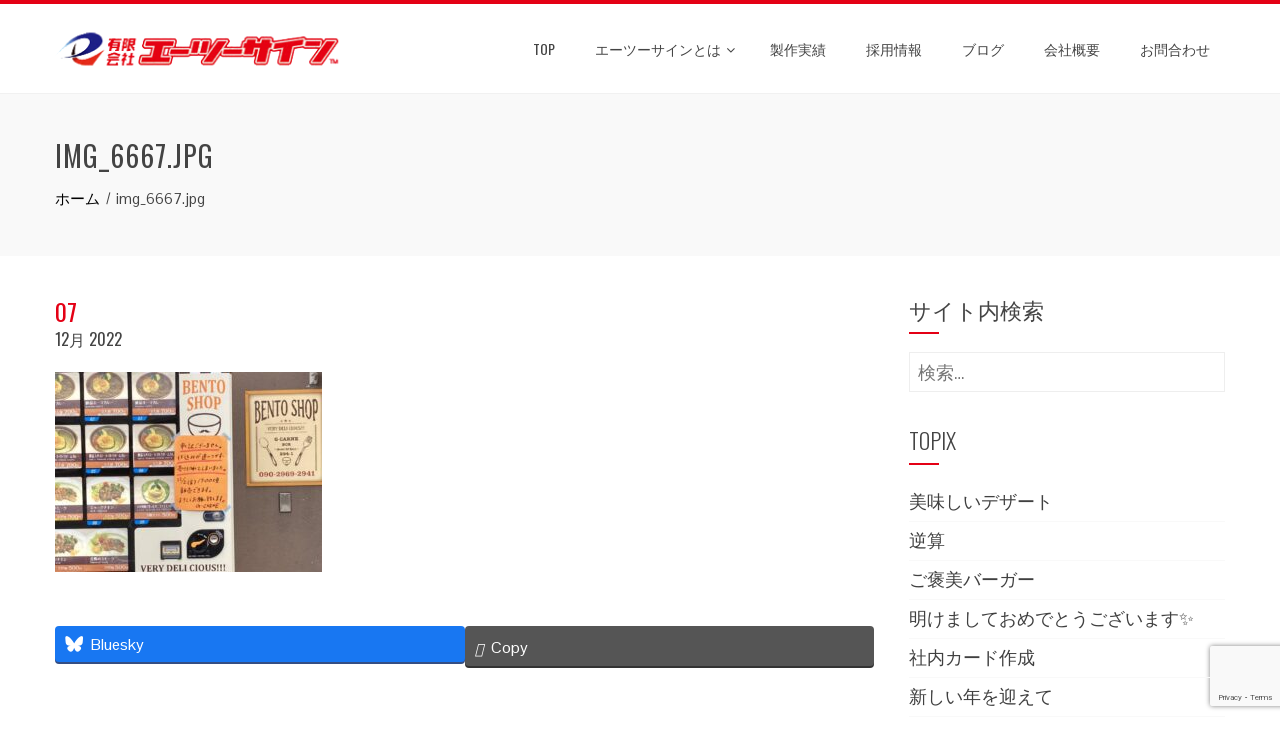

--- FILE ---
content_type: text/html; charset=UTF-8
request_url: https://a2sign.net/img_6667-jpg/
body_size: 14641
content:
<!DOCTYPE html>
<html dir="ltr" lang="ja" prefix="og: https://ogp.me/ns#">
<head>
<meta charset="UTF-8">
<meta name="viewport" content="width=device-width, initial-scale=1">
<link rel="profile" href="http://gmpg.org/xfn/11">
<link rel="pingback" href="https://a2sign.net/xmlrpc.php">

<!-- Google tag (gtag.js) --><script async src="https://www.googletagmanager.com/gtag/js?id=G-2J1GKWBR69"></script><script>window.dataLayer = window.dataLayer || [];function gtag(){dataLayer.push(arguments);}gtag('js', new Date());gtag('config', 'G-2J1GKWBR69');gtag('config', 'UA-128221714-4');</script>
<title>img_6667.jpg | 沖縄の看板制作ならエーツーサイン | 有限会社エーツーサイン</title>
	<style>img:is([sizes="auto" i], [sizes^="auto," i]) { contain-intrinsic-size: 3000px 1500px }</style>
	
		<!-- All in One SEO 4.8.5 - aioseo.com -->
	<meta name="robots" content="max-image-preview:large" />
	<meta name="author" content="a2sign"/>
	<link rel="canonical" href="https://a2sign.net/img_6667-jpg/" />
	<meta name="generator" content="All in One SEO (AIOSEO) 4.8.5" />
		<meta property="og:locale" content="ja_JP" />
		<meta property="og:site_name" content="沖縄の看板制作ならエーツーサイン | 有限会社エーツーサイン | 沖縄県の看板製作ならお任せください！広告の企画からデザイン、施工までをワンストップでご提供！様々なニーズに応えます！" />
		<meta property="og:type" content="article" />
		<meta property="og:title" content="img_6667.jpg | 沖縄の看板制作ならエーツーサイン | 有限会社エーツーサイン" />
		<meta property="og:url" content="https://a2sign.net/img_6667-jpg/" />
		<meta property="og:image" content="https://a2sign.net/wp-content/uploads/2019/03/a2logo.png" />
		<meta property="og:image:secure_url" content="https://a2sign.net/wp-content/uploads/2019/03/a2logo.png" />
		<meta property="article:published_time" content="2022-12-07T11:26:52+00:00" />
		<meta property="article:modified_time" content="2022-12-07T11:26:52+00:00" />
		<meta name="twitter:card" content="summary" />
		<meta name="twitter:title" content="img_6667.jpg | 沖縄の看板制作ならエーツーサイン | 有限会社エーツーサイン" />
		<meta name="twitter:image" content="https://a2sign.net/wp-content/uploads/2019/03/a2logo.png" />
		<script type="application/ld+json" class="aioseo-schema">
			{"@context":"https:\/\/schema.org","@graph":[{"@type":"BreadcrumbList","@id":"https:\/\/a2sign.net\/img_6667-jpg\/#breadcrumblist","itemListElement":[{"@type":"ListItem","@id":"https:\/\/a2sign.net#listItem","position":1,"name":"\u30db\u30fc\u30e0","item":"https:\/\/a2sign.net","nextItem":{"@type":"ListItem","@id":"https:\/\/a2sign.net\/img_6667-jpg\/#listItem","name":"img_6667.jpg"}},{"@type":"ListItem","@id":"https:\/\/a2sign.net\/img_6667-jpg\/#listItem","position":2,"name":"img_6667.jpg","previousItem":{"@type":"ListItem","@id":"https:\/\/a2sign.net#listItem","name":"\u30db\u30fc\u30e0"}}]},{"@type":"ItemPage","@id":"https:\/\/a2sign.net\/img_6667-jpg\/#itempage","url":"https:\/\/a2sign.net\/img_6667-jpg\/","name":"img_6667.jpg | \u6c96\u7e04\u306e\u770b\u677f\u5236\u4f5c\u306a\u3089\u30a8\u30fc\u30c4\u30fc\u30b5\u30a4\u30f3 | \u6709\u9650\u4f1a\u793e\u30a8\u30fc\u30c4\u30fc\u30b5\u30a4\u30f3","inLanguage":"ja","isPartOf":{"@id":"https:\/\/a2sign.net\/#website"},"breadcrumb":{"@id":"https:\/\/a2sign.net\/img_6667-jpg\/#breadcrumblist"},"author":{"@id":"https:\/\/a2sign.net\/author\/a2sign\/#author"},"creator":{"@id":"https:\/\/a2sign.net\/author\/a2sign\/#author"},"datePublished":"2022-12-07T11:26:52+09:00","dateModified":"2022-12-07T11:26:52+09:00"},{"@type":"Organization","@id":"https:\/\/a2sign.net\/#organization","name":"\u6c96\u7e04\u306e\u770b\u677f\u5236\u4f5c\u306a\u3089\u30a8\u30fc\u30c4\u30fc\u30b5\u30a4\u30f3 | \u6709\u9650\u4f1a\u793e\u30a8\u30fc\u30c4\u30fc\u30b5\u30a4\u30f3","description":"\u6c96\u7e04\u770c\u306e\u770b\u677f\u88fd\u4f5c\u306a\u3089\u304a\u4efb\u305b\u304f\u3060\u3055\u3044\uff01\u5e83\u544a\u306e\u4f01\u753b\u304b\u3089\u30c7\u30b6\u30a4\u30f3\u3001\u65bd\u5de5\u307e\u3067\u3092\u30ef\u30f3\u30b9\u30c8\u30c3\u30d7\u3067\u3054\u63d0\u4f9b\uff01\u69d8\u3005\u306a\u30cb\u30fc\u30ba\u306b\u5fdc\u3048\u307e\u3059\uff01","url":"https:\/\/a2sign.net\/","logo":{"@type":"ImageObject","url":"https:\/\/a2sign.net\/wp-content\/uploads\/2019\/03\/a2logo.png","@id":"https:\/\/a2sign.net\/img_6667-jpg\/#organizationLogo","width":300,"height":62,"caption":"\u6c96\u7e04\u306e\u770b\u677f\u88fd\u4f5c\u306a\u3089\u30a8\u30fc\u30c4\u30fc\u30b5\u30a4\u30f3"},"image":{"@id":"https:\/\/a2sign.net\/img_6667-jpg\/#organizationLogo"}},{"@type":"Person","@id":"https:\/\/a2sign.net\/author\/a2sign\/#author","url":"https:\/\/a2sign.net\/author\/a2sign\/","name":"a2sign","image":{"@type":"ImageObject","@id":"https:\/\/a2sign.net\/img_6667-jpg\/#authorImage","url":"https:\/\/secure.gravatar.com\/avatar\/bea212eb22690b0af929bf9cb247af7e?s=96&d=mm&r=g","width":96,"height":96,"caption":"a2sign"}},{"@type":"WebSite","@id":"https:\/\/a2sign.net\/#website","url":"https:\/\/a2sign.net\/","name":"\u6c96\u7e04\u306e\u770b\u677f\u5236\u4f5c\u306a\u3089\u30a8\u30fc\u30c4\u30fc\u30b5\u30a4\u30f3 | \u6709\u9650\u4f1a\u793e\u30a8\u30fc\u30c4\u30fc\u30b5\u30a4\u30f3","description":"\u6c96\u7e04\u770c\u306e\u770b\u677f\u88fd\u4f5c\u306a\u3089\u304a\u4efb\u305b\u304f\u3060\u3055\u3044\uff01\u5e83\u544a\u306e\u4f01\u753b\u304b\u3089\u30c7\u30b6\u30a4\u30f3\u3001\u65bd\u5de5\u307e\u3067\u3092\u30ef\u30f3\u30b9\u30c8\u30c3\u30d7\u3067\u3054\u63d0\u4f9b\uff01\u69d8\u3005\u306a\u30cb\u30fc\u30ba\u306b\u5fdc\u3048\u307e\u3059\uff01","inLanguage":"ja","publisher":{"@id":"https:\/\/a2sign.net\/#organization"}}]}
		</script>
		<!-- All in One SEO -->

<link rel='dns-prefetch' href='//fonts.googleapis.com' />
<link rel="alternate" type="application/rss+xml" title="沖縄の看板制作ならエーツーサイン | 有限会社エーツーサイン &raquo; フィード" href="https://a2sign.net/feed/" />
<link rel="alternate" type="application/rss+xml" title="沖縄の看板制作ならエーツーサイン | 有限会社エーツーサイン &raquo; コメントフィード" href="https://a2sign.net/comments/feed/" />
<meta name="description" content="" /><script type="text/javascript">
/* <![CDATA[ */
window._wpemojiSettings = {"baseUrl":"https:\/\/s.w.org\/images\/core\/emoji\/15.0.3\/72x72\/","ext":".png","svgUrl":"https:\/\/s.w.org\/images\/core\/emoji\/15.0.3\/svg\/","svgExt":".svg","source":{"concatemoji":"https:\/\/a2sign.net\/wp-includes\/js\/wp-emoji-release.min.js?ver=6.7.4"}};
/*! This file is auto-generated */
!function(i,n){var o,s,e;function c(e){try{var t={supportTests:e,timestamp:(new Date).valueOf()};sessionStorage.setItem(o,JSON.stringify(t))}catch(e){}}function p(e,t,n){e.clearRect(0,0,e.canvas.width,e.canvas.height),e.fillText(t,0,0);var t=new Uint32Array(e.getImageData(0,0,e.canvas.width,e.canvas.height).data),r=(e.clearRect(0,0,e.canvas.width,e.canvas.height),e.fillText(n,0,0),new Uint32Array(e.getImageData(0,0,e.canvas.width,e.canvas.height).data));return t.every(function(e,t){return e===r[t]})}function u(e,t,n){switch(t){case"flag":return n(e,"\ud83c\udff3\ufe0f\u200d\u26a7\ufe0f","\ud83c\udff3\ufe0f\u200b\u26a7\ufe0f")?!1:!n(e,"\ud83c\uddfa\ud83c\uddf3","\ud83c\uddfa\u200b\ud83c\uddf3")&&!n(e,"\ud83c\udff4\udb40\udc67\udb40\udc62\udb40\udc65\udb40\udc6e\udb40\udc67\udb40\udc7f","\ud83c\udff4\u200b\udb40\udc67\u200b\udb40\udc62\u200b\udb40\udc65\u200b\udb40\udc6e\u200b\udb40\udc67\u200b\udb40\udc7f");case"emoji":return!n(e,"\ud83d\udc26\u200d\u2b1b","\ud83d\udc26\u200b\u2b1b")}return!1}function f(e,t,n){var r="undefined"!=typeof WorkerGlobalScope&&self instanceof WorkerGlobalScope?new OffscreenCanvas(300,150):i.createElement("canvas"),a=r.getContext("2d",{willReadFrequently:!0}),o=(a.textBaseline="top",a.font="600 32px Arial",{});return e.forEach(function(e){o[e]=t(a,e,n)}),o}function t(e){var t=i.createElement("script");t.src=e,t.defer=!0,i.head.appendChild(t)}"undefined"!=typeof Promise&&(o="wpEmojiSettingsSupports",s=["flag","emoji"],n.supports={everything:!0,everythingExceptFlag:!0},e=new Promise(function(e){i.addEventListener("DOMContentLoaded",e,{once:!0})}),new Promise(function(t){var n=function(){try{var e=JSON.parse(sessionStorage.getItem(o));if("object"==typeof e&&"number"==typeof e.timestamp&&(new Date).valueOf()<e.timestamp+604800&&"object"==typeof e.supportTests)return e.supportTests}catch(e){}return null}();if(!n){if("undefined"!=typeof Worker&&"undefined"!=typeof OffscreenCanvas&&"undefined"!=typeof URL&&URL.createObjectURL&&"undefined"!=typeof Blob)try{var e="postMessage("+f.toString()+"("+[JSON.stringify(s),u.toString(),p.toString()].join(",")+"));",r=new Blob([e],{type:"text/javascript"}),a=new Worker(URL.createObjectURL(r),{name:"wpTestEmojiSupports"});return void(a.onmessage=function(e){c(n=e.data),a.terminate(),t(n)})}catch(e){}c(n=f(s,u,p))}t(n)}).then(function(e){for(var t in e)n.supports[t]=e[t],n.supports.everything=n.supports.everything&&n.supports[t],"flag"!==t&&(n.supports.everythingExceptFlag=n.supports.everythingExceptFlag&&n.supports[t]);n.supports.everythingExceptFlag=n.supports.everythingExceptFlag&&!n.supports.flag,n.DOMReady=!1,n.readyCallback=function(){n.DOMReady=!0}}).then(function(){return e}).then(function(){var e;n.supports.everything||(n.readyCallback(),(e=n.source||{}).concatemoji?t(e.concatemoji):e.wpemoji&&e.twemoji&&(t(e.twemoji),t(e.wpemoji)))}))}((window,document),window._wpemojiSettings);
/* ]]> */
</script>
<link rel='stylesheet' id='vkExUnit_common_style-css' href='https://a2sign.net/wp-content/plugins/vk-all-in-one-expansion-unit/assets/css/vkExUnit_style.css?ver=9.110.1.1' type='text/css' media='all' />
<style id='vkExUnit_common_style-inline-css' type='text/css'>
:root {--ver_page_top_button_url:url(https://a2sign.net/wp-content/plugins/vk-all-in-one-expansion-unit/assets/images/to-top-btn-icon.svg);}@font-face {font-weight: normal;font-style: normal;font-family: "vk_sns";src: url("https://a2sign.net/wp-content/plugins/vk-all-in-one-expansion-unit/inc/sns/icons/fonts/vk_sns.eot?-bq20cj");src: url("https://a2sign.net/wp-content/plugins/vk-all-in-one-expansion-unit/inc/sns/icons/fonts/vk_sns.eot?#iefix-bq20cj") format("embedded-opentype"),url("https://a2sign.net/wp-content/plugins/vk-all-in-one-expansion-unit/inc/sns/icons/fonts/vk_sns.woff?-bq20cj") format("woff"),url("https://a2sign.net/wp-content/plugins/vk-all-in-one-expansion-unit/inc/sns/icons/fonts/vk_sns.ttf?-bq20cj") format("truetype"),url("https://a2sign.net/wp-content/plugins/vk-all-in-one-expansion-unit/inc/sns/icons/fonts/vk_sns.svg?-bq20cj#vk_sns") format("svg");}
.veu_promotion-alert__content--text {border: 1px solid rgba(0,0,0,0.125);padding: 0.5em 1em;border-radius: var(--vk-size-radius);margin-bottom: var(--vk-margin-block-bottom);font-size: 0.875rem;}/* Alert Content部分に段落タグを入れた場合に最後の段落の余白を0にする */.veu_promotion-alert__content--text p:last-of-type{margin-bottom:0;margin-top: 0;}
</style>
<style id='wp-emoji-styles-inline-css' type='text/css'>

	img.wp-smiley, img.emoji {
		display: inline !important;
		border: none !important;
		box-shadow: none !important;
		height: 1em !important;
		width: 1em !important;
		margin: 0 0.07em !important;
		vertical-align: -0.1em !important;
		background: none !important;
		padding: 0 !important;
	}
</style>
<link rel='stylesheet' id='wp-block-library-css' href='https://a2sign.net/wp-includes/css/dist/block-library/style.min.css?ver=1752486431' type='text/css' media='all' />
<style id='classic-theme-styles-inline-css' type='text/css'>
/*! This file is auto-generated */
.wp-block-button__link{color:#fff;background-color:#32373c;border-radius:9999px;box-shadow:none;text-decoration:none;padding:calc(.667em + 2px) calc(1.333em + 2px);font-size:1.125em}.wp-block-file__button{background:#32373c;color:#fff;text-decoration:none}
</style>
<style id='global-styles-inline-css' type='text/css'>
:root{--wp--preset--aspect-ratio--square: 1;--wp--preset--aspect-ratio--4-3: 4/3;--wp--preset--aspect-ratio--3-4: 3/4;--wp--preset--aspect-ratio--3-2: 3/2;--wp--preset--aspect-ratio--2-3: 2/3;--wp--preset--aspect-ratio--16-9: 16/9;--wp--preset--aspect-ratio--9-16: 9/16;--wp--preset--color--black: #000000;--wp--preset--color--cyan-bluish-gray: #abb8c3;--wp--preset--color--white: #ffffff;--wp--preset--color--pale-pink: #f78da7;--wp--preset--color--vivid-red: #cf2e2e;--wp--preset--color--luminous-vivid-orange: #ff6900;--wp--preset--color--luminous-vivid-amber: #fcb900;--wp--preset--color--light-green-cyan: #7bdcb5;--wp--preset--color--vivid-green-cyan: #00d084;--wp--preset--color--pale-cyan-blue: #8ed1fc;--wp--preset--color--vivid-cyan-blue: #0693e3;--wp--preset--color--vivid-purple: #9b51e0;--wp--preset--gradient--vivid-cyan-blue-to-vivid-purple: linear-gradient(135deg,rgba(6,147,227,1) 0%,rgb(155,81,224) 100%);--wp--preset--gradient--light-green-cyan-to-vivid-green-cyan: linear-gradient(135deg,rgb(122,220,180) 0%,rgb(0,208,130) 100%);--wp--preset--gradient--luminous-vivid-amber-to-luminous-vivid-orange: linear-gradient(135deg,rgba(252,185,0,1) 0%,rgba(255,105,0,1) 100%);--wp--preset--gradient--luminous-vivid-orange-to-vivid-red: linear-gradient(135deg,rgba(255,105,0,1) 0%,rgb(207,46,46) 100%);--wp--preset--gradient--very-light-gray-to-cyan-bluish-gray: linear-gradient(135deg,rgb(238,238,238) 0%,rgb(169,184,195) 100%);--wp--preset--gradient--cool-to-warm-spectrum: linear-gradient(135deg,rgb(74,234,220) 0%,rgb(151,120,209) 20%,rgb(207,42,186) 40%,rgb(238,44,130) 60%,rgb(251,105,98) 80%,rgb(254,248,76) 100%);--wp--preset--gradient--blush-light-purple: linear-gradient(135deg,rgb(255,206,236) 0%,rgb(152,150,240) 100%);--wp--preset--gradient--blush-bordeaux: linear-gradient(135deg,rgb(254,205,165) 0%,rgb(254,45,45) 50%,rgb(107,0,62) 100%);--wp--preset--gradient--luminous-dusk: linear-gradient(135deg,rgb(255,203,112) 0%,rgb(199,81,192) 50%,rgb(65,88,208) 100%);--wp--preset--gradient--pale-ocean: linear-gradient(135deg,rgb(255,245,203) 0%,rgb(182,227,212) 50%,rgb(51,167,181) 100%);--wp--preset--gradient--electric-grass: linear-gradient(135deg,rgb(202,248,128) 0%,rgb(113,206,126) 100%);--wp--preset--gradient--midnight: linear-gradient(135deg,rgb(2,3,129) 0%,rgb(40,116,252) 100%);--wp--preset--font-size--small: 13px;--wp--preset--font-size--medium: 20px;--wp--preset--font-size--large: 36px;--wp--preset--font-size--x-large: 42px;--wp--preset--spacing--20: 0.44rem;--wp--preset--spacing--30: 0.67rem;--wp--preset--spacing--40: 1rem;--wp--preset--spacing--50: 1.5rem;--wp--preset--spacing--60: 2.25rem;--wp--preset--spacing--70: 3.38rem;--wp--preset--spacing--80: 5.06rem;--wp--preset--shadow--natural: 6px 6px 9px rgba(0, 0, 0, 0.2);--wp--preset--shadow--deep: 12px 12px 50px rgba(0, 0, 0, 0.4);--wp--preset--shadow--sharp: 6px 6px 0px rgba(0, 0, 0, 0.2);--wp--preset--shadow--outlined: 6px 6px 0px -3px rgba(255, 255, 255, 1), 6px 6px rgba(0, 0, 0, 1);--wp--preset--shadow--crisp: 6px 6px 0px rgba(0, 0, 0, 1);}:where(.is-layout-flex){gap: 0.5em;}:where(.is-layout-grid){gap: 0.5em;}body .is-layout-flex{display: flex;}.is-layout-flex{flex-wrap: wrap;align-items: center;}.is-layout-flex > :is(*, div){margin: 0;}body .is-layout-grid{display: grid;}.is-layout-grid > :is(*, div){margin: 0;}:where(.wp-block-columns.is-layout-flex){gap: 2em;}:where(.wp-block-columns.is-layout-grid){gap: 2em;}:where(.wp-block-post-template.is-layout-flex){gap: 1.25em;}:where(.wp-block-post-template.is-layout-grid){gap: 1.25em;}.has-black-color{color: var(--wp--preset--color--black) !important;}.has-cyan-bluish-gray-color{color: var(--wp--preset--color--cyan-bluish-gray) !important;}.has-white-color{color: var(--wp--preset--color--white) !important;}.has-pale-pink-color{color: var(--wp--preset--color--pale-pink) !important;}.has-vivid-red-color{color: var(--wp--preset--color--vivid-red) !important;}.has-luminous-vivid-orange-color{color: var(--wp--preset--color--luminous-vivid-orange) !important;}.has-luminous-vivid-amber-color{color: var(--wp--preset--color--luminous-vivid-amber) !important;}.has-light-green-cyan-color{color: var(--wp--preset--color--light-green-cyan) !important;}.has-vivid-green-cyan-color{color: var(--wp--preset--color--vivid-green-cyan) !important;}.has-pale-cyan-blue-color{color: var(--wp--preset--color--pale-cyan-blue) !important;}.has-vivid-cyan-blue-color{color: var(--wp--preset--color--vivid-cyan-blue) !important;}.has-vivid-purple-color{color: var(--wp--preset--color--vivid-purple) !important;}.has-black-background-color{background-color: var(--wp--preset--color--black) !important;}.has-cyan-bluish-gray-background-color{background-color: var(--wp--preset--color--cyan-bluish-gray) !important;}.has-white-background-color{background-color: var(--wp--preset--color--white) !important;}.has-pale-pink-background-color{background-color: var(--wp--preset--color--pale-pink) !important;}.has-vivid-red-background-color{background-color: var(--wp--preset--color--vivid-red) !important;}.has-luminous-vivid-orange-background-color{background-color: var(--wp--preset--color--luminous-vivid-orange) !important;}.has-luminous-vivid-amber-background-color{background-color: var(--wp--preset--color--luminous-vivid-amber) !important;}.has-light-green-cyan-background-color{background-color: var(--wp--preset--color--light-green-cyan) !important;}.has-vivid-green-cyan-background-color{background-color: var(--wp--preset--color--vivid-green-cyan) !important;}.has-pale-cyan-blue-background-color{background-color: var(--wp--preset--color--pale-cyan-blue) !important;}.has-vivid-cyan-blue-background-color{background-color: var(--wp--preset--color--vivid-cyan-blue) !important;}.has-vivid-purple-background-color{background-color: var(--wp--preset--color--vivid-purple) !important;}.has-black-border-color{border-color: var(--wp--preset--color--black) !important;}.has-cyan-bluish-gray-border-color{border-color: var(--wp--preset--color--cyan-bluish-gray) !important;}.has-white-border-color{border-color: var(--wp--preset--color--white) !important;}.has-pale-pink-border-color{border-color: var(--wp--preset--color--pale-pink) !important;}.has-vivid-red-border-color{border-color: var(--wp--preset--color--vivid-red) !important;}.has-luminous-vivid-orange-border-color{border-color: var(--wp--preset--color--luminous-vivid-orange) !important;}.has-luminous-vivid-amber-border-color{border-color: var(--wp--preset--color--luminous-vivid-amber) !important;}.has-light-green-cyan-border-color{border-color: var(--wp--preset--color--light-green-cyan) !important;}.has-vivid-green-cyan-border-color{border-color: var(--wp--preset--color--vivid-green-cyan) !important;}.has-pale-cyan-blue-border-color{border-color: var(--wp--preset--color--pale-cyan-blue) !important;}.has-vivid-cyan-blue-border-color{border-color: var(--wp--preset--color--vivid-cyan-blue) !important;}.has-vivid-purple-border-color{border-color: var(--wp--preset--color--vivid-purple) !important;}.has-vivid-cyan-blue-to-vivid-purple-gradient-background{background: var(--wp--preset--gradient--vivid-cyan-blue-to-vivid-purple) !important;}.has-light-green-cyan-to-vivid-green-cyan-gradient-background{background: var(--wp--preset--gradient--light-green-cyan-to-vivid-green-cyan) !important;}.has-luminous-vivid-amber-to-luminous-vivid-orange-gradient-background{background: var(--wp--preset--gradient--luminous-vivid-amber-to-luminous-vivid-orange) !important;}.has-luminous-vivid-orange-to-vivid-red-gradient-background{background: var(--wp--preset--gradient--luminous-vivid-orange-to-vivid-red) !important;}.has-very-light-gray-to-cyan-bluish-gray-gradient-background{background: var(--wp--preset--gradient--very-light-gray-to-cyan-bluish-gray) !important;}.has-cool-to-warm-spectrum-gradient-background{background: var(--wp--preset--gradient--cool-to-warm-spectrum) !important;}.has-blush-light-purple-gradient-background{background: var(--wp--preset--gradient--blush-light-purple) !important;}.has-blush-bordeaux-gradient-background{background: var(--wp--preset--gradient--blush-bordeaux) !important;}.has-luminous-dusk-gradient-background{background: var(--wp--preset--gradient--luminous-dusk) !important;}.has-pale-ocean-gradient-background{background: var(--wp--preset--gradient--pale-ocean) !important;}.has-electric-grass-gradient-background{background: var(--wp--preset--gradient--electric-grass) !important;}.has-midnight-gradient-background{background: var(--wp--preset--gradient--midnight) !important;}.has-small-font-size{font-size: var(--wp--preset--font-size--small) !important;}.has-medium-font-size{font-size: var(--wp--preset--font-size--medium) !important;}.has-large-font-size{font-size: var(--wp--preset--font-size--large) !important;}.has-x-large-font-size{font-size: var(--wp--preset--font-size--x-large) !important;}
:where(.wp-block-post-template.is-layout-flex){gap: 1.25em;}:where(.wp-block-post-template.is-layout-grid){gap: 1.25em;}
:where(.wp-block-columns.is-layout-flex){gap: 2em;}:where(.wp-block-columns.is-layout-grid){gap: 2em;}
:root :where(.wp-block-pullquote){font-size: 1.5em;line-height: 1.6;}
</style>
<link rel='stylesheet' id='contact-form-7-css' href='https://a2sign.net/wp-content/plugins/contact-form-7/includes/css/styles.css?ver=6.1' type='text/css' media='all' />
<link rel='stylesheet' id='sow-image-default-8b5b6f678277-css' href='https://a2sign.net/wp-content/uploads/siteorigin-widgets/sow-image-default-8b5b6f678277.css?ver=1752486431' type='text/css' media='all' />
<link rel='stylesheet' id='animate-css' href='https://a2sign.net/wp-content/themes/a2sign/css/animate.css?ver=1.0' type='text/css' media='all' />
<link rel='stylesheet' id='font-awesome-css' href='https://a2sign.net/wp-content/themes/a2sign/css/font-awesome.css?ver=4.4.0' type='text/css' media='all' />
<link rel='stylesheet' id='owl-carousel-css' href='https://a2sign.net/wp-content/themes/a2sign/css/owl.carousel.css?ver=1.3.3' type='text/css' media='all' />
<link rel='stylesheet' id='nivo-lightbox-css' href='https://a2sign.net/wp-content/themes/a2sign/css/nivo-lightbox.css?ver=1.3.3' type='text/css' media='all' />
<link rel='stylesheet' id='total-style-css' href='https://a2sign.net/wp-content/themes/a2sign/style.css?ver=1.0.1' type='text/css' media='all' />
<style id='total-style-inline-css' type='text/css'>
button,input[type='button'],input[type='reset'],input[type='submit'],.widget-area .widget-title:after,h3#reply-title:after,h3.comments-title:after,.nav-previous a,.nav-next a,.pagination .page-numbers,.ht-main-navigation li:hover > a,.page-template-home-template .ht-main-navigation li:hover > a,.home.blog .ht-main-navigation li:hover > a,.ht-main-navigation .current_page_item > a,.ht-main-navigation .current-menu-item > a,.ht-main-navigation .current_page_ancestor > a,.page-template-home-template .ht-main-navigation .current > a,.home.blog .ht-main-navigation .current > a,.ht-slide-cap-title span,.ht-progress-bar-length,#ht-featured-post-section,.ht-featured-icon,.ht-service-post-wrap:after,.ht-service-icon,.ht-team-social-id a,.ht-counter:after,.ht-counter:before,.ht-testimonial-wrap .owl-carousel .owl-nav .owl-prev,.ht-testimonial-wrap .owl-carousel .owl-nav .owl-next,.ht-blog-read-more a,.ht-cta-buttons a.ht-cta-button1,.ht-cta-buttons a.ht-cta-button2:hover,#ht-back-top:hover,.entry-readmore a,.woocommerce #respond input#submit,.woocommerce a.button,.woocommerce button.button,.woocommerce input.button,.woocommerce ul.products li.product:hover .button,.woocommerce #respond input#submit.alt,.woocommerce a.button.alt,.woocommerce button.button.alt,.woocommerce input.button.alt,.woocommerce nav.woocommerce-pagination ul li a,.woocommerce nav.woocommerce-pagination ul li span,.woocommerce span.onsale,.woocommerce div.product .woocommerce-tabs ul.tabs li.active,.woocommerce #respond input#submit.disabled,.woocommerce #respond input#submit:disabled,.woocommerce #respond input#submit:disabled[disabled],.woocommerce a.button.disabled,.woocommerce a.button:disabled,.woocommerce a.button:disabled[disabled],.woocommerce button.button.disabled,.woocommerce button.button:disabled,.woocommerce button.button:disabled[disabled],.woocommerce input.button.disabled,.woocommerce input.button:disabled,.woocommerce input.button:disabled[disabled],.woocommerce #respond input#submit.alt.disabled,.woocommerce #respond input#submit.alt.disabled:hover,.woocommerce #respond input#submit.alt:disabled,.woocommerce #respond input#submit.alt:disabled:hover,.woocommerce #respond input#submit.alt:disabled[disabled],.woocommerce #respond input#submit.alt:disabled[disabled]:hover,.woocommerce a.button.alt.disabled,.woocommerce a.button.alt.disabled:hover,.woocommerce a.button.alt:disabled,.woocommerce a.button.alt:disabled:hover,.woocommerce a.button.alt:disabled[disabled],.woocommerce a.button.alt:disabled[disabled]:hover,.woocommerce button.button.alt.disabled,.woocommerce button.button.alt.disabled:hover,.woocommerce button.button.alt:disabled,.woocommerce button.button.alt:disabled:hover,.woocommerce button.button.alt:disabled[disabled],.woocommerce button.button.alt:disabled[disabled]:hover,.woocommerce input.button.alt.disabled,.woocommerce input.button.alt.disabled:hover,.woocommerce input.button.alt:disabled,.woocommerce input.button.alt:disabled:hover,.woocommerce input.button.alt:disabled[disabled],.woocommerce input.button.alt:disabled[disabled]:hover,.woocommerce .widget_price_filter .ui-slider .ui-slider-range,.woocommerce-MyAccount-navigation-link a{background:#e40015}
a,a:hover,.ht-post-info .entry-date span.ht-day,.entry-categories .fa,.widget-area a:hover,.comment-list a:hover,.no-comments,.ht-site-title a,.woocommerce .woocommerce-breadcrumb a:hover,#total-breadcrumbs a:hover,.ht-featured-link a,.ht-portfolio-cat-name-list .fa,.ht-portfolio-cat-name:hover,.ht-portfolio-cat-name.active,.ht-portfolio-caption a,.ht-team-detail,.ht-counter-icon,.woocommerce ul.products li.product .price,.woocommerce div.product p.price,.woocommerce div.product span.price,.woocommerce .product_meta a:hover,.woocommerce-error:before,.woocommerce-info:before,.woocommerce-message:before{color:#e40015}
.ht-main-navigation ul ul,.ht-featured-link a,.ht-counter,.ht-testimonial-wrap .owl-item img,.ht-blog-post,#ht-colophon,.woocommerce ul.products li.product:hover,.woocommerce-page ul.products li.product:hover,.woocommerce #respond input#submit,.woocommerce a.button,.woocommerce button.button,.woocommerce input.button,.woocommerce ul.products li.product:hover .button,.woocommerce #respond input#submit.alt,.woocommerce a.button.alt,.woocommerce button.button.alt,.woocommerce input.button.alt,.woocommerce div.product .woocommerce-tabs ul.tabs,.woocommerce #respond input#submit.alt.disabled,.woocommerce #respond input#submit.alt.disabled:hover,.woocommerce #respond input#submit.alt:disabled,.woocommerce #respond input#submit.alt:disabled:hover,.woocommerce #respond input#submit.alt:disabled[disabled],.woocommerce #respond input#submit.alt:disabled[disabled]:hover,.woocommerce a.button.alt.disabled,.woocommerce a.button.alt.disabled:hover,.woocommerce a.button.alt:disabled,.woocommerce a.button.alt:disabled:hover,.woocommerce a.button.alt:disabled[disabled],.woocommerce a.button.alt:disabled[disabled]:hover,.woocommerce button.button.alt.disabled,.woocommerce button.button.alt.disabled:hover,.woocommerce button.button.alt:disabled,.woocommerce button.button.alt:disabled:hover,.woocommerce button.button.alt:disabled[disabled],.woocommerce button.button.alt:disabled[disabled]:hover,.woocommerce input.button.alt.disabled,.woocommerce input.button.alt.disabled:hover,.woocommerce input.button.alt:disabled,.woocommerce input.button.alt:disabled:hover,.woocommerce input.button.alt:disabled[disabled],.woocommerce input.button.alt:disabled[disabled]:hover,.woocommerce .widget_price_filter .ui-slider .ui-slider-handle{border-color:#e40015}
#ht-masthead,.woocommerce-error,.woocommerce-info,.woocommerce-message{border-top-color:#e40015}
.nav-next a:after{border-left-color:#e40015}
.nav-previous a:after{border-right-color:#e40015}
.ht-active .ht-service-icon{box-shadow:0px 0px 0px 2px #FFF,0px 0px 0px 4px #e40015}
.woocommerce ul.products li.product .onsale:after{border-color:transparent transparent #cd0013 #cd0013}
.woocommerce span.onsale:after{border-color:transparent #cd0013 #cd0013 transparent}
.ht-portfolio-caption,.ht-team-member-excerpt,.ht-title-wrap{background:rgba(228,0,21,0.9)}
@media screen and (max-width:1000px){.toggle-bar,.ht-main-navigation .ht-menu{background:#e40015}}
</style>
<link rel='stylesheet' id='total-fonts-css' href='//fonts.googleapis.com/css?family=Pontano+Sans%7COswald%3A400%2C700%2C300&#038;subset=latin%2Clatin-ext' type='text/css' media='all' />
<link rel='stylesheet' id='veu-cta-css' href='https://a2sign.net/wp-content/plugins/vk-all-in-one-expansion-unit/inc/call-to-action/package/assets/css/style.css?ver=9.110.1.1' type='text/css' media='all' />
<link rel='stylesheet' id='tablepress-default-css' href='https://a2sign.net/wp-content/plugins/tablepress/css/build/default.css?ver=3.1.3' type='text/css' media='all' />
<script type="text/javascript" src="https://a2sign.net/wp-includes/js/jquery/jquery.min.js?ver=3.7.1" id="jquery-core-js"></script>
<script type="text/javascript" src="https://a2sign.net/wp-includes/js/jquery/jquery-migrate.min.js?ver=3.4.1" id="jquery-migrate-js"></script>
<script type="text/javascript" src="https://a2sign.net/wp-includes/js/imagesloaded.min.js?ver=5.0.0" id="imagesloaded-js"></script>
<script type="text/javascript" src="https://a2sign.net/wp-content/themes/a2sign/js/jquery.stellar.js?ver=1.00" id="jquery-stellar-js"></script>
<link rel="https://api.w.org/" href="https://a2sign.net/wp-json/" /><link rel="alternate" title="JSON" type="application/json" href="https://a2sign.net/wp-json/wp/v2/media/4274" /><link rel="EditURI" type="application/rsd+xml" title="RSD" href="https://a2sign.net/xmlrpc.php?rsd" />
<meta name="generator" content="WordPress 6.7.4" />
<link rel='shortlink' href='https://a2sign.net/?p=4274' />
<link rel="alternate" title="oEmbed (JSON)" type="application/json+oembed" href="https://a2sign.net/wp-json/oembed/1.0/embed?url=https%3A%2F%2Fa2sign.net%2Fimg_6667-jpg%2F" />
<link rel="alternate" title="oEmbed (XML)" type="text/xml+oembed" href="https://a2sign.net/wp-json/oembed/1.0/embed?url=https%3A%2F%2Fa2sign.net%2Fimg_6667-jpg%2F&#038;format=xml" />
<style>.ht-service-left-bg{ background-image:url(https://a2sign.net/wp-content/uploads/itel-banner.jpg);}#ht-counter-section{ background-image:url();}#ht-cta-section{ background-image:url(https://a2sign.net/wp-content/uploads/2019/03/a2sign_footer.jpg);}</style><noscript><style>.lazyload[data-src]{display:none !important;}</style></noscript><style>.lazyload{background-image:none !important;}.lazyload:before{background-image:none !important;}</style><!-- [ VK All in One Expansion Unit OGP ] -->
<meta property="og:site_name" content="沖縄の看板制作ならエーツーサイン | 有限会社エーツーサイン" />
<meta property="og:url" content="https://a2sign.net/img_6667-jpg/" />
<meta property="og:title" content="img_6667.jpg | 沖縄の看板制作ならエーツーサイン | 有限会社エーツーサイン" />
<meta property="og:description" content="" />
<meta property="og:type" content="article" />
<!-- [ / VK All in One Expansion Unit OGP ] -->
<!-- [ VK All in One Expansion Unit twitter card ] -->
<meta name="twitter:card" content="summary_large_image">
<meta name="twitter:description" content="">
<meta name="twitter:title" content="img_6667.jpg | 沖縄の看板制作ならエーツーサイン | 有限会社エーツーサイン">
<meta name="twitter:url" content="https://a2sign.net/img_6667-jpg/">
	<meta name="twitter:domain" content="a2sign.net">
	<!-- [ / VK All in One Expansion Unit twitter card ] -->
	<link rel="icon" href="https://a2sign.net/wp-content/uploads/cropped-a2logo-32x32.png" sizes="32x32" />
<link rel="icon" href="https://a2sign.net/wp-content/uploads/cropped-a2logo-192x192.png" sizes="192x192" />
<link rel="apple-touch-icon" href="https://a2sign.net/wp-content/uploads/cropped-a2logo-180x180.png" />
<meta name="msapplication-TileImage" content="https://a2sign.net/wp-content/uploads/cropped-a2logo-270x270.png" />
		<style type="text/css" id="wp-custom-css">
			.ht-slide-caption {
    display: none;
}		</style>
		<!-- [ VK All in One Expansion Unit Article Structure Data ] --><script type="application/ld+json">{"@context":"https://schema.org/","@type":"Article","headline":"img_6667.jpg","image":"","datePublished":"2022-12-07T11:26:52+09:00","dateModified":"2022-12-07T11:26:52+09:00","author":{"@type":"","name":"a2sign","url":"https://a2sign.net/","sameAs":""}}</script><!-- [ / VK All in One Expansion Unit Article Structure Data ] --></head>
<body class="attachment attachment-template-default single single-attachment postid-4274 attachmentid-4274 attachment-jpeg wp-custom-logo group-blog ht-sticky-header columns-3 post-name-img_6667-jpg post-type-attachment">
<div id="ht-page">
	<header id="ht-masthead" class="ht-site-header">
		<div class="ht-container ht-clearfix">
			<div id="ht-site-branding">
				<a href="https://a2sign.net/" class="custom-logo-link" rel="home"><img width="300" height="62" src="[data-uri]" class="custom-logo lazyload" alt="沖縄の看板製作ならエーツーサイン" decoding="async" data-src="https://a2sign.net/wp-content/uploads/2019/03/a2logo.png" data-eio-rwidth="300" data-eio-rheight="62" /><noscript><img width="300" height="62" src="https://a2sign.net/wp-content/uploads/2019/03/a2logo.png" class="custom-logo" alt="沖縄の看板製作ならエーツーサイン" decoding="async" data-eio="l" /></noscript></a>			</div><!-- .site-branding -->

			<nav id="ht-site-navigation" class="ht-main-navigation">
				<div class="toggle-bar"><span></span></div>
				<div class="ht-menu ht-clearfix"><ul id="menu-main" class="ht-clearfix"><li id="menu-item-2404" class="menu-item menu-item-type-post_type menu-item-object-page menu-item-home menu-item-2404"><a href="https://a2sign.net/">TOP</a></li>
<li id="menu-item-2405" class="menu-item menu-item-type-custom menu-item-object-custom menu-item-has-children menu-item-2405"><a href="https://www.a2sign.net/#ht-about-us-section">エーツーサインとは</a>
<ul class="sub-menu">
	<li id="menu-item-2406" class="menu-item menu-item-type-custom menu-item-object-custom menu-item-2406"><a href="https://www.a2sign.net/#ht-portfolio-section">製作実績</a></li>
	<li id="menu-item-2407" class="menu-item menu-item-type-custom menu-item-object-custom menu-item-2407"><a href="https://www.a2sign.net/#ht-service-post-section">ご依頼の流れ</a></li>
</ul>
</li>
<li id="menu-item-2412" class="menu-item menu-item-type-custom menu-item-object-custom menu-item-2412"><a href="https://a2sign.net/results/">製作実績</a></li>
<li id="menu-item-2409" class="menu-item menu-item-type-post_type menu-item-object-page menu-item-2409"><a href="https://a2sign.net/recruit/">採用情報</a></li>
<li id="menu-item-2410" class="menu-item menu-item-type-custom menu-item-object-custom menu-item-2410"><a href="https://www.a2sign.net/#ht-blog-section">ブログ</a></li>
<li id="menu-item-2408" class="menu-item menu-item-type-post_type menu-item-object-page menu-item-2408"><a href="https://a2sign.net/company/">会社概要</a></li>
<li id="menu-item-2411" class="menu-item menu-item-type-post_type menu-item-object-page menu-item-2411"><a href="https://a2sign.net/contact/">お問合わせ</a></li>
</ul></div>			</nav><!-- #ht-site-navigation -->
		</div>
	</header><!-- #ht-masthead -->

	<div id="ht-content" class="ht-site-content ht-clearfix">
<header class="ht-main-header">
	<div class="ht-container">
		<h1 class="ht-main-title">img_6667.jpg</h1>		<nav role="navigation" aria-label="Breadcrumbs" class="breadcrumb-trail breadcrumbs" itemprop="breadcrumb"><ul class="trail-items" itemscope itemtype="http://schema.org/BreadcrumbList"><meta name="numberOfItems" content="2" /><meta name="itemListOrder" content="Ascending" /><li itemprop="itemListElement" itemscope itemtype="http://schema.org/ListItem" class="trail-item trail-begin"><a href="https://a2sign.net/" rel="home" itemprop="item"><span itemprop="name">ホーム</span></a><meta itemprop="position" content="1" /></li><li itemprop="itemListElement" itemscope itemtype="http://schema.org/ListItem" class="trail-item trail-end"><span itemprop="item"><span itemprop="name">img_6667.jpg</span></span><meta itemprop="position" content="2" /></li></ul></nav>	</div>
</header><!-- .entry-header -->

<div class="ht-container">
	<div id="primary" class="content-area">
		<main id="main" class="site-main">

		
			
<article id="post-4274" class="post-4274 attachment type-attachment status-inherit hentry">

	<div class="entry-content">
		<div class="entry-meta ht-post-info">
			<span class="entry-date published updated"><span class="ht-day">07</span><span class="ht-month-year">12月 2022</span></span><span class="byline"> 投稿者 <span class="author vcard"><a class="url fn n" href="https://a2sign.net/author/a2sign/">a2sign</a></span></span>		</div><!-- .entry-meta -->
		<p class="attachment"><a href='https://a2sign.net/wp-content/uploads/img_6667.jpg'><img fetchpriority="high" decoding="async" width="267" height="200" src="[data-uri]" class="attachment-medium size-medium lazyload" alt=""   data-src="https://a2sign.net/wp-content/uploads/img_6667-267x200.jpg" data-srcset="https://a2sign.net/wp-content/uploads/img_6667-267x200.jpg 267w, https://a2sign.net/wp-content/uploads/img_6667-600x450.jpg 600w, https://a2sign.net/wp-content/uploads/img_6667-768x576.jpg 768w, https://a2sign.net/wp-content/uploads/img_6667.jpg 1478w" data-sizes="auto" data-eio-rwidth="267" data-eio-rheight="200" /><noscript><img fetchpriority="high" decoding="async" width="267" height="200" src="https://a2sign.net/wp-content/uploads/img_6667-267x200.jpg" class="attachment-medium size-medium" alt="" srcset="https://a2sign.net/wp-content/uploads/img_6667-267x200.jpg 267w, https://a2sign.net/wp-content/uploads/img_6667-600x450.jpg 600w, https://a2sign.net/wp-content/uploads/img_6667-768x576.jpg 768w, https://a2sign.net/wp-content/uploads/img_6667.jpg 1478w" sizes="(max-width: 267px) 100vw, 267px" data-eio="l" /></noscript></a></p>
<div class="veu_socialSet veu_socialSet-auto veu_socialSet-position-after veu_contentAddSection"><script>window.twttr=(function(d,s,id){var js,fjs=d.getElementsByTagName(s)[0],t=window.twttr||{};if(d.getElementById(id))return t;js=d.createElement(s);js.id=id;js.src="https://platform.twitter.com/widgets.js";fjs.parentNode.insertBefore(js,fjs);t._e=[];t.ready=function(f){t._e.push(f);};return t;}(document,"script","twitter-wjs"));</script><ul><li class="sb_bluesky sb_icon"><a class="sb_icon_inner" href="https://bsky.app/intent/compose?text=img_6667.jpg%20%7C%20%E6%B2%96%E7%B8%84%E3%81%AE%E7%9C%8B%E6%9D%BF%E5%88%B6%E4%BD%9C%E3%81%AA%E3%82%89%E3%82%A8%E3%83%BC%E3%83%84%E3%83%BC%E3%82%B5%E3%82%A4%E3%83%B3%20%7C%20%E6%9C%89%E9%99%90%E4%BC%9A%E7%A4%BE%E3%82%A8%E3%83%BC%E3%83%84%E3%83%BC%E3%82%B5%E3%82%A4%E3%83%B3%0Ahttps%3A%2F%2Fa2sign.net%2Fimg_6667-jpg%2F" target="_blank" ><span class="vk_icon_w_r_sns_bluesky icon_sns"></span><span class="sns_txt">Bluesky</span></a></li><li class="sb_copy sb_icon"><button class="copy-button sb_icon_inner"data-clipboard-text="img_6667.jpg | 沖縄の看板制作ならエーツーサイン | 有限会社エーツーサイン https://a2sign.net/img_6667-jpg/"><span class="vk_icon_w_r_sns_copy icon_sns"><i class="fas fa-copy"></i></span><span class="sns_txt">Copy</span></button></li></ul></div><!-- [ /.socialSet ] -->			</div><!-- .entry-content -->

</article><!-- #post-## -->



		
		</main><!-- #main -->
	</div><!-- #primary -->

	<div id="secondary" class="widget-area">
		<aside id="search-2" class="widget widget_search"><h4 class="widget-title">サイト内検索</h4><form role="search" method="get" class="search-form" action="https://a2sign.net/">
				<label>
					<span class="screen-reader-text">検索:</span>
					<input type="search" class="search-field" placeholder="検索&hellip;" value="" name="s" />
				</label>
				<input type="submit" class="search-submit" value="検索" />
			</form></aside>
		<aside id="recent-posts-2" class="widget widget_recent_entries">
		<h4 class="widget-title">TOPIX</h4>
		<ul>
											<li>
					<a href="https://a2sign.net/%e7%be%8e%e5%91%b3%e3%81%97%e3%81%84%e3%83%87%e3%82%b6%e3%83%bc%e3%83%88/">美味しいデザート</a>
									</li>
											<li>
					<a href="https://a2sign.net/%e9%80%86%e7%ae%97/">逆算</a>
									</li>
											<li>
					<a href="https://a2sign.net/%e3%81%94%e8%a4%92%e7%be%8e%e3%83%90%e3%83%bc%e3%82%ac%e3%83%bc/">ご褒美バーガー</a>
									</li>
											<li>
					<a href="https://a2sign.net/%e6%98%8e%e3%81%91%e3%81%be%e3%81%97%e3%81%a6%e3%81%8a%e3%82%81%e3%81%a7%e3%81%a8%e3%81%86%e3%81%94%e3%81%96%e3%81%84%e3%81%be%e3%81%99%e2%9c%a8/">明けましておめでとうございます✨</a>
									</li>
											<li>
					<a href="https://a2sign.net/%e7%a4%be%e5%86%85%e3%82%ab%e3%83%bc%e3%83%89%e4%bd%9c%e6%88%90/">社内カード作成</a>
									</li>
											<li>
					<a href="https://a2sign.net/%e6%96%b0%e3%81%97%e3%81%84%e5%b9%b4%e3%82%92%e8%bf%8e%e3%81%88%e3%81%a6/">新しい年を迎えて</a>
									</li>
											<li>
					<a href="https://a2sign.net/%e4%b9%85%e3%81%97%e3%81%b6%e3%82%8a%e3%81%ae%e7%8c%ae%e8%a1%80/">久しぶりの献血</a>
									</li>
											<li>
					<a href="https://a2sign.net/%e5%a4%a7%e5%90%89/">大吉</a>
									</li>
											<li>
					<a href="https://a2sign.net/%e6%ad%a3%e6%9c%88%e8%8a%b1%f0%9f%8e%8d/">正月花🎍</a>
									</li>
											<li>
					<a href="https://a2sign.net/%e7%99%92%e3%81%97%e7%b3%bb%e2%9c%a8/">癒し系✨</a>
									</li>
					</ul>

		</aside>	</div><!-- #secondary -->
	
</div>


	</div><!-- #content -->

	<footer id="ht-colophon" class="ht-site-footer">
				<div id="ht-top-footer">
			<div class="ht-container">
				<div class="ht-top-footer ht-clearfix">
					<div class="ht-footer ht-footer1">
						<aside id="sow-image-2" class="widget widget_sow-image"><div
			
			class="so-widget-sow-image so-widget-sow-image-default-8b5b6f678277"
			
		>
<div class="sow-image-container">
		<img 
 src="[data-uri]" width="300" height="45"   alt="" decoding="async" 	 class="so-widget-image lazyload" data-src="https://a2sign.net/wp-content/uploads/g-logo-300x45.jpg" data-srcset="https://a2sign.net/wp-content/uploads/g-logo-300x45.jpg 300w, https://a2sign.net/wp-content/uploads/g-logo.jpg 422w" data-sizes="auto" data-eio-rwidth="300" data-eio-rheight="45" /><noscript><img 
	src="https://a2sign.net/wp-content/uploads/g-logo-300x45.jpg" width="300" height="45" srcset="https://a2sign.net/wp-content/uploads/g-logo-300x45.jpg 300w, https://a2sign.net/wp-content/uploads/g-logo.jpg 422w" sizes="(max-width: 300px) 100vw, 300px" alt="" decoding="async" 		class="so-widget-image" data-eio="l" /></noscript>
	</div>

</div></aside><aside id="custom_html-3" class="widget_text widget widget_custom_html"><div class="textwidget custom-html-widget">【見積り無料】
098-943-3802</div></aside>	
					</div>

					<div class="ht-footer ht-footer2">
						<aside id="custom_html-2" class="widget_text widget widget_custom_html"><div class="textwidget custom-html-widget"><ul>
<li><span style="font-size: 10pt;"><a href="https://a2sign.net/">■有限会社エーツーサイン</a></span></li>
<li><span style="font-size: 10pt;"><a href="https://a2sign.net/ad-effectiveness-improvement/">・広告効果の最大化</a></span></li>
<li><span style="font-size: 10pt;"><a href="https://a2sign.net/legal-compliance/">・法令の遵守・適切な施工</a></span></li>
<li><span style="font-size: 10pt;"><a href="https://a2sign.net/one-stop/">・安心のワンストップサービス</a></span></li>
<li><span style="font-size: 10pt;"><a href="https://a2sign.net/company/">・会社概要</a></span></li>
<li><span style="font-size: 10pt;"><a href="https://a2sign.net/recruit/">・採用情報</a></span></li>
<li><span style="font-size: 10pt;"><a href="https://a2sign.net/contact/">・お問合せ</a></span></li>
<li><span style="font-size: 10pt;"><a href="https://a2sign.net/sitemap">・サイトマップ</a></span></li>
</ul></div></aside>	
					</div>

					<div class="ht-footer ht-footer3">
						<aside id="custom_html-4" class="widget_text widget widget_custom_html"><div class="textwidget custom-html-widget"><a href="https://a2sign.net/special/">スペシャル対談

<span style="font-size: 8pt;"><ul>
<li>（店舗オーナー）GREENBELL 代表 福治みどり</li>
<li>（建築家） 建築工房 空間舎 共同主催 宮城鶴夫</li>
<li>（サインデザイナー）エーツーサイン 金城哉真斗</li>
</ul>
</span></a>
<br>
<div>
	<a href="https://a2sign.net/golf31/">【会員制】ゴルフ練習場 Golf31</a>
</div></div></aside>	
					</div>

					<div class="ht-footer ht-footer4">
							
					</div>
				</div>
			</div>
		</div>
		
<div id="ht-bottom-footer">
<a href="https://www.a2sign.net/">Copyright © 有限会社エーツーサイン All Rights Reserved.</a>
				
</div>
	</footer><!-- #colophon -->
</div><!-- #page -->

<div id="ht-back-top" class="ht-hide"><i class="fa fa-angle-up" aria-hidden="true"></i></div>
<a href="#top" id="page_top" class="page_top_btn">PAGE TOP</a><script type="text/javascript" id="eio-lazy-load-js-before">
/* <![CDATA[ */
var eio_lazy_vars = {"exactdn_domain":"","skip_autoscale":0,"threshold":0,"use_dpr":1};
/* ]]> */
</script>
<script type="text/javascript" src="https://a2sign.net/wp-content/plugins/ewww-image-optimizer/includes/lazysizes.min.js?ver=820" id="eio-lazy-load-js" async="async" data-wp-strategy="async"></script>
<script type="text/javascript" src="https://a2sign.net/wp-includes/js/dist/hooks.min.js?ver=4d63a3d491d11ffd8ac6" id="wp-hooks-js"></script>
<script type="text/javascript" src="https://a2sign.net/wp-includes/js/dist/i18n.min.js?ver=5e580eb46a90c2b997e6" id="wp-i18n-js"></script>
<script type="text/javascript" id="wp-i18n-js-after">
/* <![CDATA[ */
wp.i18n.setLocaleData( { 'text direction\u0004ltr': [ 'ltr' ] } );
/* ]]> */
</script>
<script type="text/javascript" src="https://a2sign.net/wp-content/plugins/contact-form-7/includes/swv/js/index.js?ver=6.1" id="swv-js"></script>
<script type="text/javascript" id="contact-form-7-js-translations">
/* <![CDATA[ */
( function( domain, translations ) {
	var localeData = translations.locale_data[ domain ] || translations.locale_data.messages;
	localeData[""].domain = domain;
	wp.i18n.setLocaleData( localeData, domain );
} )( "contact-form-7", {"translation-revision-date":"2025-06-27 09:47:49+0000","generator":"GlotPress\/4.0.1","domain":"messages","locale_data":{"messages":{"":{"domain":"messages","plural-forms":"nplurals=1; plural=0;","lang":"ja_JP"},"This contact form is placed in the wrong place.":["\u3053\u306e\u30b3\u30f3\u30bf\u30af\u30c8\u30d5\u30a9\u30fc\u30e0\u306f\u9593\u9055\u3063\u305f\u4f4d\u7f6e\u306b\u7f6e\u304b\u308c\u3066\u3044\u307e\u3059\u3002"],"Error:":["\u30a8\u30e9\u30fc:"]}},"comment":{"reference":"includes\/js\/index.js"}} );
/* ]]> */
</script>
<script type="text/javascript" id="contact-form-7-js-before">
/* <![CDATA[ */
var wpcf7 = {
    "api": {
        "root": "https:\/\/a2sign.net\/wp-json\/",
        "namespace": "contact-form-7\/v1"
    }
};
/* ]]> */
</script>
<script type="text/javascript" src="https://a2sign.net/wp-content/plugins/contact-form-7/includes/js/index.js?ver=6.1" id="contact-form-7-js"></script>
<script type="text/javascript" id="vkExUnit_master-js-js-extra">
/* <![CDATA[ */
var vkExOpt = {"ajax_url":"https:\/\/a2sign.net\/wp-admin\/admin-ajax.php","hatena_entry":"https:\/\/a2sign.net\/wp-json\/vk_ex_unit\/v1\/hatena_entry\/","facebook_entry":"https:\/\/a2sign.net\/wp-json\/vk_ex_unit\/v1\/facebook_entry\/","facebook_count_enable":"","entry_count":"1","entry_from_post":"","homeUrl":"https:\/\/a2sign.net\/"};
/* ]]> */
</script>
<script type="text/javascript" src="https://a2sign.net/wp-content/plugins/vk-all-in-one-expansion-unit/assets/js/all.min.js?ver=9.110.1.1" id="vkExUnit_master-js-js"></script>
<script type="text/javascript" src="https://a2sign.net/wp-content/themes/a2sign/js/jquery.nav.js?ver=1.00" id="jquery-nav-js"></script>
<script type="text/javascript" src="https://a2sign.net/wp-content/themes/a2sign/js/owl.carousel.js?ver=1.00" id="owl-carousel-js"></script>
<script type="text/javascript" src="https://a2sign.net/wp-content/themes/a2sign/js/isotope.pkgd.js?ver=1.00" id="isotope-pkgd-js"></script>
<script type="text/javascript" src="https://a2sign.net/wp-content/themes/a2sign/js/nivo-lightbox.js?ver=1.00" id="nivo-lightbox-js"></script>
<script type="text/javascript" src="https://a2sign.net/wp-content/themes/a2sign/js/superfish.js?ver=1.00" id="superfish-js"></script>
<script type="text/javascript" src="https://a2sign.net/wp-content/themes/a2sign/js/wow.js?ver=1.00" id="wow-js"></script>
<script type="text/javascript" src="https://a2sign.net/wp-content/themes/a2sign/js/odometer.js?ver=1.00" id="odometer-js"></script>
<script type="text/javascript" src="https://a2sign.net/wp-content/themes/a2sign/js/waypoint.js?ver=1.00" id="waypoint-js"></script>
<script type="text/javascript" id="total-custom-js-extra">
/* <![CDATA[ */
var total_localize = {"template_path":"https:\/\/a2sign.net\/wp-content\/themes\/a2sign"};
/* ]]> */
</script>
<script type="text/javascript" src="https://a2sign.net/wp-content/themes/a2sign/js/total-custom.js?ver=1.01" id="total-custom-js"></script>
<script type="text/javascript" src="https://a2sign.net/wp-includes/js/clipboard.min.js?ver=2.0.11" id="clipboard-js"></script>
<script type="text/javascript" src="https://a2sign.net/wp-content/plugins/vk-all-in-one-expansion-unit/inc/sns/assets/js/copy-button.js" id="copy-button-js"></script>
<script type="text/javascript" src="https://a2sign.net/wp-content/plugins/vk-all-in-one-expansion-unit/inc/smooth-scroll/js/smooth-scroll.min.js?ver=9.110.1.1" id="smooth-scroll-js-js"></script>
<script type="text/javascript" src="https://www.google.com/recaptcha/api.js?render=6Le-FKMUAAAAABLK5AcBKBReq5Gnf8__V2FK6rY4&amp;ver=3.0" id="google-recaptcha-js"></script>
<script type="text/javascript" src="https://a2sign.net/wp-includes/js/dist/vendor/wp-polyfill.min.js?ver=3.15.0" id="wp-polyfill-js"></script>
<script type="text/javascript" id="wpcf7-recaptcha-js-before">
/* <![CDATA[ */
var wpcf7_recaptcha = {
    "sitekey": "6Le-FKMUAAAAABLK5AcBKBReq5Gnf8__V2FK6rY4",
    "actions": {
        "homepage": "homepage",
        "contactform": "contactform"
    }
};
/* ]]> */
</script>
<script type="text/javascript" src="https://a2sign.net/wp-content/plugins/contact-form-7/modules/recaptcha/index.js?ver=6.1" id="wpcf7-recaptcha-js"></script>

</body>
</html>


--- FILE ---
content_type: text/html; charset=utf-8
request_url: https://www.google.com/recaptcha/api2/anchor?ar=1&k=6Le-FKMUAAAAABLK5AcBKBReq5Gnf8__V2FK6rY4&co=aHR0cHM6Ly9hMnNpZ24ubmV0OjQ0Mw..&hl=en&v=PoyoqOPhxBO7pBk68S4YbpHZ&size=invisible&anchor-ms=20000&execute-ms=30000&cb=wkf25hfd4xhb
body_size: 48747
content:
<!DOCTYPE HTML><html dir="ltr" lang="en"><head><meta http-equiv="Content-Type" content="text/html; charset=UTF-8">
<meta http-equiv="X-UA-Compatible" content="IE=edge">
<title>reCAPTCHA</title>
<style type="text/css">
/* cyrillic-ext */
@font-face {
  font-family: 'Roboto';
  font-style: normal;
  font-weight: 400;
  font-stretch: 100%;
  src: url(//fonts.gstatic.com/s/roboto/v48/KFO7CnqEu92Fr1ME7kSn66aGLdTylUAMa3GUBHMdazTgWw.woff2) format('woff2');
  unicode-range: U+0460-052F, U+1C80-1C8A, U+20B4, U+2DE0-2DFF, U+A640-A69F, U+FE2E-FE2F;
}
/* cyrillic */
@font-face {
  font-family: 'Roboto';
  font-style: normal;
  font-weight: 400;
  font-stretch: 100%;
  src: url(//fonts.gstatic.com/s/roboto/v48/KFO7CnqEu92Fr1ME7kSn66aGLdTylUAMa3iUBHMdazTgWw.woff2) format('woff2');
  unicode-range: U+0301, U+0400-045F, U+0490-0491, U+04B0-04B1, U+2116;
}
/* greek-ext */
@font-face {
  font-family: 'Roboto';
  font-style: normal;
  font-weight: 400;
  font-stretch: 100%;
  src: url(//fonts.gstatic.com/s/roboto/v48/KFO7CnqEu92Fr1ME7kSn66aGLdTylUAMa3CUBHMdazTgWw.woff2) format('woff2');
  unicode-range: U+1F00-1FFF;
}
/* greek */
@font-face {
  font-family: 'Roboto';
  font-style: normal;
  font-weight: 400;
  font-stretch: 100%;
  src: url(//fonts.gstatic.com/s/roboto/v48/KFO7CnqEu92Fr1ME7kSn66aGLdTylUAMa3-UBHMdazTgWw.woff2) format('woff2');
  unicode-range: U+0370-0377, U+037A-037F, U+0384-038A, U+038C, U+038E-03A1, U+03A3-03FF;
}
/* math */
@font-face {
  font-family: 'Roboto';
  font-style: normal;
  font-weight: 400;
  font-stretch: 100%;
  src: url(//fonts.gstatic.com/s/roboto/v48/KFO7CnqEu92Fr1ME7kSn66aGLdTylUAMawCUBHMdazTgWw.woff2) format('woff2');
  unicode-range: U+0302-0303, U+0305, U+0307-0308, U+0310, U+0312, U+0315, U+031A, U+0326-0327, U+032C, U+032F-0330, U+0332-0333, U+0338, U+033A, U+0346, U+034D, U+0391-03A1, U+03A3-03A9, U+03B1-03C9, U+03D1, U+03D5-03D6, U+03F0-03F1, U+03F4-03F5, U+2016-2017, U+2034-2038, U+203C, U+2040, U+2043, U+2047, U+2050, U+2057, U+205F, U+2070-2071, U+2074-208E, U+2090-209C, U+20D0-20DC, U+20E1, U+20E5-20EF, U+2100-2112, U+2114-2115, U+2117-2121, U+2123-214F, U+2190, U+2192, U+2194-21AE, U+21B0-21E5, U+21F1-21F2, U+21F4-2211, U+2213-2214, U+2216-22FF, U+2308-230B, U+2310, U+2319, U+231C-2321, U+2336-237A, U+237C, U+2395, U+239B-23B7, U+23D0, U+23DC-23E1, U+2474-2475, U+25AF, U+25B3, U+25B7, U+25BD, U+25C1, U+25CA, U+25CC, U+25FB, U+266D-266F, U+27C0-27FF, U+2900-2AFF, U+2B0E-2B11, U+2B30-2B4C, U+2BFE, U+3030, U+FF5B, U+FF5D, U+1D400-1D7FF, U+1EE00-1EEFF;
}
/* symbols */
@font-face {
  font-family: 'Roboto';
  font-style: normal;
  font-weight: 400;
  font-stretch: 100%;
  src: url(//fonts.gstatic.com/s/roboto/v48/KFO7CnqEu92Fr1ME7kSn66aGLdTylUAMaxKUBHMdazTgWw.woff2) format('woff2');
  unicode-range: U+0001-000C, U+000E-001F, U+007F-009F, U+20DD-20E0, U+20E2-20E4, U+2150-218F, U+2190, U+2192, U+2194-2199, U+21AF, U+21E6-21F0, U+21F3, U+2218-2219, U+2299, U+22C4-22C6, U+2300-243F, U+2440-244A, U+2460-24FF, U+25A0-27BF, U+2800-28FF, U+2921-2922, U+2981, U+29BF, U+29EB, U+2B00-2BFF, U+4DC0-4DFF, U+FFF9-FFFB, U+10140-1018E, U+10190-1019C, U+101A0, U+101D0-101FD, U+102E0-102FB, U+10E60-10E7E, U+1D2C0-1D2D3, U+1D2E0-1D37F, U+1F000-1F0FF, U+1F100-1F1AD, U+1F1E6-1F1FF, U+1F30D-1F30F, U+1F315, U+1F31C, U+1F31E, U+1F320-1F32C, U+1F336, U+1F378, U+1F37D, U+1F382, U+1F393-1F39F, U+1F3A7-1F3A8, U+1F3AC-1F3AF, U+1F3C2, U+1F3C4-1F3C6, U+1F3CA-1F3CE, U+1F3D4-1F3E0, U+1F3ED, U+1F3F1-1F3F3, U+1F3F5-1F3F7, U+1F408, U+1F415, U+1F41F, U+1F426, U+1F43F, U+1F441-1F442, U+1F444, U+1F446-1F449, U+1F44C-1F44E, U+1F453, U+1F46A, U+1F47D, U+1F4A3, U+1F4B0, U+1F4B3, U+1F4B9, U+1F4BB, U+1F4BF, U+1F4C8-1F4CB, U+1F4D6, U+1F4DA, U+1F4DF, U+1F4E3-1F4E6, U+1F4EA-1F4ED, U+1F4F7, U+1F4F9-1F4FB, U+1F4FD-1F4FE, U+1F503, U+1F507-1F50B, U+1F50D, U+1F512-1F513, U+1F53E-1F54A, U+1F54F-1F5FA, U+1F610, U+1F650-1F67F, U+1F687, U+1F68D, U+1F691, U+1F694, U+1F698, U+1F6AD, U+1F6B2, U+1F6B9-1F6BA, U+1F6BC, U+1F6C6-1F6CF, U+1F6D3-1F6D7, U+1F6E0-1F6EA, U+1F6F0-1F6F3, U+1F6F7-1F6FC, U+1F700-1F7FF, U+1F800-1F80B, U+1F810-1F847, U+1F850-1F859, U+1F860-1F887, U+1F890-1F8AD, U+1F8B0-1F8BB, U+1F8C0-1F8C1, U+1F900-1F90B, U+1F93B, U+1F946, U+1F984, U+1F996, U+1F9E9, U+1FA00-1FA6F, U+1FA70-1FA7C, U+1FA80-1FA89, U+1FA8F-1FAC6, U+1FACE-1FADC, U+1FADF-1FAE9, U+1FAF0-1FAF8, U+1FB00-1FBFF;
}
/* vietnamese */
@font-face {
  font-family: 'Roboto';
  font-style: normal;
  font-weight: 400;
  font-stretch: 100%;
  src: url(//fonts.gstatic.com/s/roboto/v48/KFO7CnqEu92Fr1ME7kSn66aGLdTylUAMa3OUBHMdazTgWw.woff2) format('woff2');
  unicode-range: U+0102-0103, U+0110-0111, U+0128-0129, U+0168-0169, U+01A0-01A1, U+01AF-01B0, U+0300-0301, U+0303-0304, U+0308-0309, U+0323, U+0329, U+1EA0-1EF9, U+20AB;
}
/* latin-ext */
@font-face {
  font-family: 'Roboto';
  font-style: normal;
  font-weight: 400;
  font-stretch: 100%;
  src: url(//fonts.gstatic.com/s/roboto/v48/KFO7CnqEu92Fr1ME7kSn66aGLdTylUAMa3KUBHMdazTgWw.woff2) format('woff2');
  unicode-range: U+0100-02BA, U+02BD-02C5, U+02C7-02CC, U+02CE-02D7, U+02DD-02FF, U+0304, U+0308, U+0329, U+1D00-1DBF, U+1E00-1E9F, U+1EF2-1EFF, U+2020, U+20A0-20AB, U+20AD-20C0, U+2113, U+2C60-2C7F, U+A720-A7FF;
}
/* latin */
@font-face {
  font-family: 'Roboto';
  font-style: normal;
  font-weight: 400;
  font-stretch: 100%;
  src: url(//fonts.gstatic.com/s/roboto/v48/KFO7CnqEu92Fr1ME7kSn66aGLdTylUAMa3yUBHMdazQ.woff2) format('woff2');
  unicode-range: U+0000-00FF, U+0131, U+0152-0153, U+02BB-02BC, U+02C6, U+02DA, U+02DC, U+0304, U+0308, U+0329, U+2000-206F, U+20AC, U+2122, U+2191, U+2193, U+2212, U+2215, U+FEFF, U+FFFD;
}
/* cyrillic-ext */
@font-face {
  font-family: 'Roboto';
  font-style: normal;
  font-weight: 500;
  font-stretch: 100%;
  src: url(//fonts.gstatic.com/s/roboto/v48/KFO7CnqEu92Fr1ME7kSn66aGLdTylUAMa3GUBHMdazTgWw.woff2) format('woff2');
  unicode-range: U+0460-052F, U+1C80-1C8A, U+20B4, U+2DE0-2DFF, U+A640-A69F, U+FE2E-FE2F;
}
/* cyrillic */
@font-face {
  font-family: 'Roboto';
  font-style: normal;
  font-weight: 500;
  font-stretch: 100%;
  src: url(//fonts.gstatic.com/s/roboto/v48/KFO7CnqEu92Fr1ME7kSn66aGLdTylUAMa3iUBHMdazTgWw.woff2) format('woff2');
  unicode-range: U+0301, U+0400-045F, U+0490-0491, U+04B0-04B1, U+2116;
}
/* greek-ext */
@font-face {
  font-family: 'Roboto';
  font-style: normal;
  font-weight: 500;
  font-stretch: 100%;
  src: url(//fonts.gstatic.com/s/roboto/v48/KFO7CnqEu92Fr1ME7kSn66aGLdTylUAMa3CUBHMdazTgWw.woff2) format('woff2');
  unicode-range: U+1F00-1FFF;
}
/* greek */
@font-face {
  font-family: 'Roboto';
  font-style: normal;
  font-weight: 500;
  font-stretch: 100%;
  src: url(//fonts.gstatic.com/s/roboto/v48/KFO7CnqEu92Fr1ME7kSn66aGLdTylUAMa3-UBHMdazTgWw.woff2) format('woff2');
  unicode-range: U+0370-0377, U+037A-037F, U+0384-038A, U+038C, U+038E-03A1, U+03A3-03FF;
}
/* math */
@font-face {
  font-family: 'Roboto';
  font-style: normal;
  font-weight: 500;
  font-stretch: 100%;
  src: url(//fonts.gstatic.com/s/roboto/v48/KFO7CnqEu92Fr1ME7kSn66aGLdTylUAMawCUBHMdazTgWw.woff2) format('woff2');
  unicode-range: U+0302-0303, U+0305, U+0307-0308, U+0310, U+0312, U+0315, U+031A, U+0326-0327, U+032C, U+032F-0330, U+0332-0333, U+0338, U+033A, U+0346, U+034D, U+0391-03A1, U+03A3-03A9, U+03B1-03C9, U+03D1, U+03D5-03D6, U+03F0-03F1, U+03F4-03F5, U+2016-2017, U+2034-2038, U+203C, U+2040, U+2043, U+2047, U+2050, U+2057, U+205F, U+2070-2071, U+2074-208E, U+2090-209C, U+20D0-20DC, U+20E1, U+20E5-20EF, U+2100-2112, U+2114-2115, U+2117-2121, U+2123-214F, U+2190, U+2192, U+2194-21AE, U+21B0-21E5, U+21F1-21F2, U+21F4-2211, U+2213-2214, U+2216-22FF, U+2308-230B, U+2310, U+2319, U+231C-2321, U+2336-237A, U+237C, U+2395, U+239B-23B7, U+23D0, U+23DC-23E1, U+2474-2475, U+25AF, U+25B3, U+25B7, U+25BD, U+25C1, U+25CA, U+25CC, U+25FB, U+266D-266F, U+27C0-27FF, U+2900-2AFF, U+2B0E-2B11, U+2B30-2B4C, U+2BFE, U+3030, U+FF5B, U+FF5D, U+1D400-1D7FF, U+1EE00-1EEFF;
}
/* symbols */
@font-face {
  font-family: 'Roboto';
  font-style: normal;
  font-weight: 500;
  font-stretch: 100%;
  src: url(//fonts.gstatic.com/s/roboto/v48/KFO7CnqEu92Fr1ME7kSn66aGLdTylUAMaxKUBHMdazTgWw.woff2) format('woff2');
  unicode-range: U+0001-000C, U+000E-001F, U+007F-009F, U+20DD-20E0, U+20E2-20E4, U+2150-218F, U+2190, U+2192, U+2194-2199, U+21AF, U+21E6-21F0, U+21F3, U+2218-2219, U+2299, U+22C4-22C6, U+2300-243F, U+2440-244A, U+2460-24FF, U+25A0-27BF, U+2800-28FF, U+2921-2922, U+2981, U+29BF, U+29EB, U+2B00-2BFF, U+4DC0-4DFF, U+FFF9-FFFB, U+10140-1018E, U+10190-1019C, U+101A0, U+101D0-101FD, U+102E0-102FB, U+10E60-10E7E, U+1D2C0-1D2D3, U+1D2E0-1D37F, U+1F000-1F0FF, U+1F100-1F1AD, U+1F1E6-1F1FF, U+1F30D-1F30F, U+1F315, U+1F31C, U+1F31E, U+1F320-1F32C, U+1F336, U+1F378, U+1F37D, U+1F382, U+1F393-1F39F, U+1F3A7-1F3A8, U+1F3AC-1F3AF, U+1F3C2, U+1F3C4-1F3C6, U+1F3CA-1F3CE, U+1F3D4-1F3E0, U+1F3ED, U+1F3F1-1F3F3, U+1F3F5-1F3F7, U+1F408, U+1F415, U+1F41F, U+1F426, U+1F43F, U+1F441-1F442, U+1F444, U+1F446-1F449, U+1F44C-1F44E, U+1F453, U+1F46A, U+1F47D, U+1F4A3, U+1F4B0, U+1F4B3, U+1F4B9, U+1F4BB, U+1F4BF, U+1F4C8-1F4CB, U+1F4D6, U+1F4DA, U+1F4DF, U+1F4E3-1F4E6, U+1F4EA-1F4ED, U+1F4F7, U+1F4F9-1F4FB, U+1F4FD-1F4FE, U+1F503, U+1F507-1F50B, U+1F50D, U+1F512-1F513, U+1F53E-1F54A, U+1F54F-1F5FA, U+1F610, U+1F650-1F67F, U+1F687, U+1F68D, U+1F691, U+1F694, U+1F698, U+1F6AD, U+1F6B2, U+1F6B9-1F6BA, U+1F6BC, U+1F6C6-1F6CF, U+1F6D3-1F6D7, U+1F6E0-1F6EA, U+1F6F0-1F6F3, U+1F6F7-1F6FC, U+1F700-1F7FF, U+1F800-1F80B, U+1F810-1F847, U+1F850-1F859, U+1F860-1F887, U+1F890-1F8AD, U+1F8B0-1F8BB, U+1F8C0-1F8C1, U+1F900-1F90B, U+1F93B, U+1F946, U+1F984, U+1F996, U+1F9E9, U+1FA00-1FA6F, U+1FA70-1FA7C, U+1FA80-1FA89, U+1FA8F-1FAC6, U+1FACE-1FADC, U+1FADF-1FAE9, U+1FAF0-1FAF8, U+1FB00-1FBFF;
}
/* vietnamese */
@font-face {
  font-family: 'Roboto';
  font-style: normal;
  font-weight: 500;
  font-stretch: 100%;
  src: url(//fonts.gstatic.com/s/roboto/v48/KFO7CnqEu92Fr1ME7kSn66aGLdTylUAMa3OUBHMdazTgWw.woff2) format('woff2');
  unicode-range: U+0102-0103, U+0110-0111, U+0128-0129, U+0168-0169, U+01A0-01A1, U+01AF-01B0, U+0300-0301, U+0303-0304, U+0308-0309, U+0323, U+0329, U+1EA0-1EF9, U+20AB;
}
/* latin-ext */
@font-face {
  font-family: 'Roboto';
  font-style: normal;
  font-weight: 500;
  font-stretch: 100%;
  src: url(//fonts.gstatic.com/s/roboto/v48/KFO7CnqEu92Fr1ME7kSn66aGLdTylUAMa3KUBHMdazTgWw.woff2) format('woff2');
  unicode-range: U+0100-02BA, U+02BD-02C5, U+02C7-02CC, U+02CE-02D7, U+02DD-02FF, U+0304, U+0308, U+0329, U+1D00-1DBF, U+1E00-1E9F, U+1EF2-1EFF, U+2020, U+20A0-20AB, U+20AD-20C0, U+2113, U+2C60-2C7F, U+A720-A7FF;
}
/* latin */
@font-face {
  font-family: 'Roboto';
  font-style: normal;
  font-weight: 500;
  font-stretch: 100%;
  src: url(//fonts.gstatic.com/s/roboto/v48/KFO7CnqEu92Fr1ME7kSn66aGLdTylUAMa3yUBHMdazQ.woff2) format('woff2');
  unicode-range: U+0000-00FF, U+0131, U+0152-0153, U+02BB-02BC, U+02C6, U+02DA, U+02DC, U+0304, U+0308, U+0329, U+2000-206F, U+20AC, U+2122, U+2191, U+2193, U+2212, U+2215, U+FEFF, U+FFFD;
}
/* cyrillic-ext */
@font-face {
  font-family: 'Roboto';
  font-style: normal;
  font-weight: 900;
  font-stretch: 100%;
  src: url(//fonts.gstatic.com/s/roboto/v48/KFO7CnqEu92Fr1ME7kSn66aGLdTylUAMa3GUBHMdazTgWw.woff2) format('woff2');
  unicode-range: U+0460-052F, U+1C80-1C8A, U+20B4, U+2DE0-2DFF, U+A640-A69F, U+FE2E-FE2F;
}
/* cyrillic */
@font-face {
  font-family: 'Roboto';
  font-style: normal;
  font-weight: 900;
  font-stretch: 100%;
  src: url(//fonts.gstatic.com/s/roboto/v48/KFO7CnqEu92Fr1ME7kSn66aGLdTylUAMa3iUBHMdazTgWw.woff2) format('woff2');
  unicode-range: U+0301, U+0400-045F, U+0490-0491, U+04B0-04B1, U+2116;
}
/* greek-ext */
@font-face {
  font-family: 'Roboto';
  font-style: normal;
  font-weight: 900;
  font-stretch: 100%;
  src: url(//fonts.gstatic.com/s/roboto/v48/KFO7CnqEu92Fr1ME7kSn66aGLdTylUAMa3CUBHMdazTgWw.woff2) format('woff2');
  unicode-range: U+1F00-1FFF;
}
/* greek */
@font-face {
  font-family: 'Roboto';
  font-style: normal;
  font-weight: 900;
  font-stretch: 100%;
  src: url(//fonts.gstatic.com/s/roboto/v48/KFO7CnqEu92Fr1ME7kSn66aGLdTylUAMa3-UBHMdazTgWw.woff2) format('woff2');
  unicode-range: U+0370-0377, U+037A-037F, U+0384-038A, U+038C, U+038E-03A1, U+03A3-03FF;
}
/* math */
@font-face {
  font-family: 'Roboto';
  font-style: normal;
  font-weight: 900;
  font-stretch: 100%;
  src: url(//fonts.gstatic.com/s/roboto/v48/KFO7CnqEu92Fr1ME7kSn66aGLdTylUAMawCUBHMdazTgWw.woff2) format('woff2');
  unicode-range: U+0302-0303, U+0305, U+0307-0308, U+0310, U+0312, U+0315, U+031A, U+0326-0327, U+032C, U+032F-0330, U+0332-0333, U+0338, U+033A, U+0346, U+034D, U+0391-03A1, U+03A3-03A9, U+03B1-03C9, U+03D1, U+03D5-03D6, U+03F0-03F1, U+03F4-03F5, U+2016-2017, U+2034-2038, U+203C, U+2040, U+2043, U+2047, U+2050, U+2057, U+205F, U+2070-2071, U+2074-208E, U+2090-209C, U+20D0-20DC, U+20E1, U+20E5-20EF, U+2100-2112, U+2114-2115, U+2117-2121, U+2123-214F, U+2190, U+2192, U+2194-21AE, U+21B0-21E5, U+21F1-21F2, U+21F4-2211, U+2213-2214, U+2216-22FF, U+2308-230B, U+2310, U+2319, U+231C-2321, U+2336-237A, U+237C, U+2395, U+239B-23B7, U+23D0, U+23DC-23E1, U+2474-2475, U+25AF, U+25B3, U+25B7, U+25BD, U+25C1, U+25CA, U+25CC, U+25FB, U+266D-266F, U+27C0-27FF, U+2900-2AFF, U+2B0E-2B11, U+2B30-2B4C, U+2BFE, U+3030, U+FF5B, U+FF5D, U+1D400-1D7FF, U+1EE00-1EEFF;
}
/* symbols */
@font-face {
  font-family: 'Roboto';
  font-style: normal;
  font-weight: 900;
  font-stretch: 100%;
  src: url(//fonts.gstatic.com/s/roboto/v48/KFO7CnqEu92Fr1ME7kSn66aGLdTylUAMaxKUBHMdazTgWw.woff2) format('woff2');
  unicode-range: U+0001-000C, U+000E-001F, U+007F-009F, U+20DD-20E0, U+20E2-20E4, U+2150-218F, U+2190, U+2192, U+2194-2199, U+21AF, U+21E6-21F0, U+21F3, U+2218-2219, U+2299, U+22C4-22C6, U+2300-243F, U+2440-244A, U+2460-24FF, U+25A0-27BF, U+2800-28FF, U+2921-2922, U+2981, U+29BF, U+29EB, U+2B00-2BFF, U+4DC0-4DFF, U+FFF9-FFFB, U+10140-1018E, U+10190-1019C, U+101A0, U+101D0-101FD, U+102E0-102FB, U+10E60-10E7E, U+1D2C0-1D2D3, U+1D2E0-1D37F, U+1F000-1F0FF, U+1F100-1F1AD, U+1F1E6-1F1FF, U+1F30D-1F30F, U+1F315, U+1F31C, U+1F31E, U+1F320-1F32C, U+1F336, U+1F378, U+1F37D, U+1F382, U+1F393-1F39F, U+1F3A7-1F3A8, U+1F3AC-1F3AF, U+1F3C2, U+1F3C4-1F3C6, U+1F3CA-1F3CE, U+1F3D4-1F3E0, U+1F3ED, U+1F3F1-1F3F3, U+1F3F5-1F3F7, U+1F408, U+1F415, U+1F41F, U+1F426, U+1F43F, U+1F441-1F442, U+1F444, U+1F446-1F449, U+1F44C-1F44E, U+1F453, U+1F46A, U+1F47D, U+1F4A3, U+1F4B0, U+1F4B3, U+1F4B9, U+1F4BB, U+1F4BF, U+1F4C8-1F4CB, U+1F4D6, U+1F4DA, U+1F4DF, U+1F4E3-1F4E6, U+1F4EA-1F4ED, U+1F4F7, U+1F4F9-1F4FB, U+1F4FD-1F4FE, U+1F503, U+1F507-1F50B, U+1F50D, U+1F512-1F513, U+1F53E-1F54A, U+1F54F-1F5FA, U+1F610, U+1F650-1F67F, U+1F687, U+1F68D, U+1F691, U+1F694, U+1F698, U+1F6AD, U+1F6B2, U+1F6B9-1F6BA, U+1F6BC, U+1F6C6-1F6CF, U+1F6D3-1F6D7, U+1F6E0-1F6EA, U+1F6F0-1F6F3, U+1F6F7-1F6FC, U+1F700-1F7FF, U+1F800-1F80B, U+1F810-1F847, U+1F850-1F859, U+1F860-1F887, U+1F890-1F8AD, U+1F8B0-1F8BB, U+1F8C0-1F8C1, U+1F900-1F90B, U+1F93B, U+1F946, U+1F984, U+1F996, U+1F9E9, U+1FA00-1FA6F, U+1FA70-1FA7C, U+1FA80-1FA89, U+1FA8F-1FAC6, U+1FACE-1FADC, U+1FADF-1FAE9, U+1FAF0-1FAF8, U+1FB00-1FBFF;
}
/* vietnamese */
@font-face {
  font-family: 'Roboto';
  font-style: normal;
  font-weight: 900;
  font-stretch: 100%;
  src: url(//fonts.gstatic.com/s/roboto/v48/KFO7CnqEu92Fr1ME7kSn66aGLdTylUAMa3OUBHMdazTgWw.woff2) format('woff2');
  unicode-range: U+0102-0103, U+0110-0111, U+0128-0129, U+0168-0169, U+01A0-01A1, U+01AF-01B0, U+0300-0301, U+0303-0304, U+0308-0309, U+0323, U+0329, U+1EA0-1EF9, U+20AB;
}
/* latin-ext */
@font-face {
  font-family: 'Roboto';
  font-style: normal;
  font-weight: 900;
  font-stretch: 100%;
  src: url(//fonts.gstatic.com/s/roboto/v48/KFO7CnqEu92Fr1ME7kSn66aGLdTylUAMa3KUBHMdazTgWw.woff2) format('woff2');
  unicode-range: U+0100-02BA, U+02BD-02C5, U+02C7-02CC, U+02CE-02D7, U+02DD-02FF, U+0304, U+0308, U+0329, U+1D00-1DBF, U+1E00-1E9F, U+1EF2-1EFF, U+2020, U+20A0-20AB, U+20AD-20C0, U+2113, U+2C60-2C7F, U+A720-A7FF;
}
/* latin */
@font-face {
  font-family: 'Roboto';
  font-style: normal;
  font-weight: 900;
  font-stretch: 100%;
  src: url(//fonts.gstatic.com/s/roboto/v48/KFO7CnqEu92Fr1ME7kSn66aGLdTylUAMa3yUBHMdazQ.woff2) format('woff2');
  unicode-range: U+0000-00FF, U+0131, U+0152-0153, U+02BB-02BC, U+02C6, U+02DA, U+02DC, U+0304, U+0308, U+0329, U+2000-206F, U+20AC, U+2122, U+2191, U+2193, U+2212, U+2215, U+FEFF, U+FFFD;
}

</style>
<link rel="stylesheet" type="text/css" href="https://www.gstatic.com/recaptcha/releases/PoyoqOPhxBO7pBk68S4YbpHZ/styles__ltr.css">
<script nonce="lKf_uZbwUF56WWg3Wd6E1g" type="text/javascript">window['__recaptcha_api'] = 'https://www.google.com/recaptcha/api2/';</script>
<script type="text/javascript" src="https://www.gstatic.com/recaptcha/releases/PoyoqOPhxBO7pBk68S4YbpHZ/recaptcha__en.js" nonce="lKf_uZbwUF56WWg3Wd6E1g">
      
    </script></head>
<body><div id="rc-anchor-alert" class="rc-anchor-alert"></div>
<input type="hidden" id="recaptcha-token" value="[base64]">
<script type="text/javascript" nonce="lKf_uZbwUF56WWg3Wd6E1g">
      recaptcha.anchor.Main.init("[\x22ainput\x22,[\x22bgdata\x22,\x22\x22,\[base64]/[base64]/[base64]/KE4oMTI0LHYsdi5HKSxMWihsLHYpKTpOKDEyNCx2LGwpLFYpLHYpLFQpKSxGKDE3MSx2KX0scjc9ZnVuY3Rpb24obCl7cmV0dXJuIGx9LEM9ZnVuY3Rpb24obCxWLHYpe04odixsLFYpLFZbYWtdPTI3OTZ9LG49ZnVuY3Rpb24obCxWKXtWLlg9KChWLlg/[base64]/[base64]/[base64]/[base64]/[base64]/[base64]/[base64]/[base64]/[base64]/[base64]/[base64]\\u003d\x22,\[base64]\\u003d\\u003d\x22,\x22w4zCisOgbMOlHQPDr2xGwo/CssKZY2RWw4/CsnYHw6zCqEbDp8K0wpAJKcKpwppYT8OUPAnDoztkwoVAw5gFwrHCgg3DgsKtKF/DryrDiQzDojfCjHlgwqI1VUbCv2zCglQRJsKrw7nDqMKPABPDukROw7rDicOpwo92LXzDjMK6WsKAHcO8wrNrLhDCqcKjVCTDusKlP29fQsO/[base64]/CucOZw5I6VDkKAsOLQsOEEhMDwoIIE8OkwqLDoQ86DznCh8Kowop7KsK0dF3DtcKaGWxqwrx/[base64]/YsO6Xi9kScKMw6olwo9Ew73Dm3AUwobDkk1Fd3cvBsKxDiUkCFTDtkxMXx54JCc3ZCXDlQ/DixHCjD/CtMKgOyvDmD3Do1F7w5HDkT4Mwoc/[base64]/DlxzDoMOCwojDkcOnw6LDrhXDsx8Aw7fCjwbDh2Ajw7TCnMKMU8KJw5LDpsOSw58ewq5iw4/Cm38Kw5dSw7N7ZcKBwoTDkcO8OMK4woDCkxnCgsKZwovCiMKUTmrCo8Omw4cEw5ZKw4s5w5Ysw5TDsVnCu8Kuw5zDj8KTw5DDgcONw6d5wrnDhBLDhm4WwqjDqzHCjMOyBB9PWTPDoFPCl0gSCVJpw5zClsK2wpnDqsKJDcOBHDQaw6cgw7dmw4/DnsK5w7VSEcOQQ3I9HsOVw5Qdw4g8biF+w5kKVsKKw7UtwpLCvsKAw4gzwqrDgsOpfsO8McKSSsKGwoPDv8KIwogLXyQ1XXQ1OcK2w6LCpsKLwqTCqMOJw6V2wq1IOUk7Xx/CvgJJw6MCE8ORwq/ChXrDo8OEdRHCo8KCwp3CssOTBsO/[base64]/CssO/w5Jsw6d6PcKpw4nDtmEnwoHDlEXDnj1TMkckw6M+GMO8OMO8w601w4ceH8KJwqPCh0vCuB/[base64]/[base64]/CsMOcwq/ChcK/wo4sw7ktK1dgCS9eRVJ7w5Fmwq/Cq8KkwpnCjgbDnMKew7PDu1BHw6hAw6Jcw7HDqgjDr8KEw4DCvMOGw5/CkygTdsKJUsKww7RRVMKZwrXDucOcEMOZZsKlwobCuH8Kw5Fcw5PDiMKpEMODLnfCj8KKwplnw6PDusOVw7vDglQxw5/DtMOkw6IHwqbCvFBCwrNcKsOlwp/DpcKAFxLDn8OuwqVbacOaU8OGwrTDlEfDlSAdwq/[base64]/[base64]/DuMOtwoTChhR0ClzDpyrCsMOXw5TDkgvCgz3CgsKgVT7DskbCjVzDixTDiUbDhMKgwokfdMKZRWnDtFN/BnnCq8Kuw4sswpoGT8OVwrdYwrLCvMO2w4wCw7LDpMKJw7fCqkTDuBUKwoLDiTDClSc8TnxPXXI9wr9Jb8OZwodTw4xqwpDDry7DtVsOByVOwo7CjcOzDyQ7wpnDq8KQw5LCh8OlIjLCrsK4RlXCuAnDn1/[base64]/DrHXCvsO5DkDCr8OJw79FwpxmUm9sDjLDrGMQw5/ChcOfJn8NwpXDgzXDqCpKacKAXFlsPDMZE8KEZ1Z4GMO/[base64]/[base64]/DpMK3woXCol/CnHc7wo0Mw6JBw7vDlynCj8OkHcKXwrYeEMK/[base64]/wqErAFjDisK+UV3DonlSZ8KFN0bDuGLCmVDDtSdKMsKuOMKLw47CpcKfw7nDgMO3XcKOw6/ClXDDrGbDi3d4wrx/w4hCwpV1fsKyw6TDuMO0LMKRwojCryjDq8KIfsOCwp7CucKtw4XChMKCw7xfwpAxw4R/bwLCpyfDvFoFAMKLf8KKQ8O9w6XDvCZnw6p/URTCgSokw4kCLjzDrcKvwrvDisK4wrnDthZYw4/ChcOqAMOmw51wwrQxK8KXw4tuIMKpwqfCugbDl8KqwozChxcqY8KJwqRoYi3DlsOJUWDDiMOUQ2txennDkwjCnBdxw5g1KsKlTcOLwqTCssKKIhbCpsOpwoHCm8Klw7MpwqJTKMKbw4nDh8K7w6nChXnCl8KNeCd1Fy7DmsOrwpB/NzIuw7rDin9MGsOzwrIjGsKISUfCuRLCsGbDklc7CSjDuMO7wr5IJsOZETTCqcKBEH1zw47DucKCwqfDjWLDhipvw48wUMKQO8OWbxQRwp7DsDXDhcOYIEfDqG9GwrDDvcKnwr0TJcOlVWnCl8KuQXXCvnQ1VsOjIcKFwo/DmMKfU8KHPsOWCyR6wqPCksKpwpPDrMKiGCfDo8OYw5F8P8OKw4nDq8Ktw6pRFRPCrsKiAhU0CQrDh8Oiw5PCgMKwBG4Ta8KPNcOMwp5FwqlEfWPDj8K3wrkuwr7CjmHCsE3Ct8KVCMKeUQF7LsKHwphdwpTDrzbDicOJRsOcRT3Cl8KhYsKQw44/QBIlF0hCQcOSO1rCkMOJL8OZw57DqMOMOcO7w6IgwqbCpcKYwo8YwoopG8OfMis/w41lQ8O1w4Z1wp4bwqrDscOfwpHDjT/Dh8KSccKiaEQiXmpIb8O3acOjw5ZZw63CsMKAwo7DpsKBw5bClyhPckxhAhFVIgVew6XCisKLLcKcWxjCl37DjMO/[base64]/Cv0lDwoE/ScK7Q8Oowrc6UExAYcOMwqZbG8KzcQbCnx3Duz0MCSgiTsKmwqdiW8KYwqRFwpdFw7/CtHFTwoV3fhDDjsOzXsOKAgzDnUpOGmbDmHXCmsOAbsOMLRZORVPDkcO+wozDiQPCpiMtwo7CoSHCjsK1w4LDrMOUOMO3w5/CrMKOSRdwHcKCw4PDpWl8w7bDr1PDp8OiMRrCsw5+S01rw7bCrVPCncKhwoXDl2VowqImw5RVwpQ8aErDownDh8Kiw7jDtsKtcMK/Q2I5czbDnMONOhnDulMWwoTCqS9tw5UwKgRoQxh/wr/[base64]/[base64]/[base64]/[base64]/DonPCtjfDhMK4cEbClFkKDsKKw5hXw5bCmUrDlsOzG3vDuETDvMOzcsObAsKpwrvDimIYw60dwoE+FcO3woxzwpDColjDgsKkTHXCkApzbMODEmfDmgEDHV9tG8Kxwq3CgsKjw5xiAknCgcK0ax9Vw5UwV1/Dp1rDksKKZMKnGcKyH8KCw6fDiCjCs3fDosKGw7lhw75CFsKFw7nCtg/DimXDuXXDgRLDugTCsxnDgxkRAQXDjR9YNwhlGcKXSA3DkcO8wr/DqMK8wp9Rw7orw5bDg0jCnEVXbMKPHj88eifCrsOaFxHDgMOYwqnDvhZoI0fCusKBwr1AX8KowoYJwpUHCMONWR4DCsOjwq8yZFNswqpucsOswqoJwo54CsOCYxfDkMKZw6o9w4/CtsOoJMKzwrZiDcKTDXPCp3zCi2vChl9ow4sEQCoOGR/DvigpOsOpwrQew4fCncO2wrvChUo1LsOXYMOPQXhgIcO3w4UQwoLDuDV4wpwYwqFkwprClTptBwYrBsKBw4LCqAfChcKjw43CsQHDryDCmEUywqDDrgd/wr3DghUjcMOpHVZzMMK9U8OTHQzDt8OKCcKTwpLCicKaI08QwrJSNUppw4JcwrnCksKXw6DCkR7DjsKXwrZNa8OPEGDCgsOyWEFTwoDDmWDCnMK/B8K5egEvIhPDkMKaw5nDo1bDpC/Dh8OIw6sSJMOkw6HCimTCoyQKw7lKDsK6w5/CtsKtw7PCgsOZZQDDlcOzADLCnC5YAMKPw4oyamB9JCQdw65Twrg4Wnt9wp7DqcOmdFLCtT84b8OCa0DDgsKLfMOzwqoGNFrDscKRV1LCm8KUWBhzJMKbMcKKMsOrwonDosOVwohBesOsXMOCw7wLaEvDlcKiSXrClx9Gw6g4w41sLlbCuXViwqMEWyfClC/DnsKewq8lwrtNOcKCV8K1QcK8N8Osw4zDo8K8w5PCs0hEw6oeJwBVTTdBH8KqYMOaDcKpaMKITQgLw6VDw4DCmcOdLcOCfcOHwoRHHsOVw7Ugw4XClsKYwrFaw70KwpHDvh8zYSXDlsOYW8OvwrzDosK3AsK6ZMOpEkDDicKXw6jCiDFYw5/Dr8KvF8OVw5R0JMOaw47CpgB0JFMxwp4gUULCi1tuw5bDksKmwpIBwqLDk8KKwrXCkMKGKkLCoUXCuC3DrMKKw7QbaMKwHMKHwoh/eTzCmnbClVYpwqd/ARbCs8Kcw6rDjR4jKitgwrplwqUlwp9aOWjDtGTDowRxwrBkw7l/w7B/[base64]/R8Oyw4sOPnc5ZhfCmGrDjgcFw7LDnkbDuMKxJGZkUsKRwqTDgRLCpAQ7Kz/DjsOswog7wrxSI8Kzw5XDisObwpHDpMOaw6zCgsKZJcO5wr/DgyDChMKnwrETZMKSBQ5ywojClsKuw53CgCLCnT5cw6HCp0pAw7sZw7/Cv8K9aDzCuMOFwoFxwpHChzAPZhvDiV7Dr8KMwqjCvsKVSMKkw5hTG8OGw47ClMOySg7DtVDCtnV5wpXDhwTCqcKhABdeJlnCv8OfdsKmYCzCmCvCqsOBw4AMwrnChw/DomRdw5/DoiPCnDvDnMORdsKowpTDhntMe2TDrlREMMOoYcOLd2EDK1zDln41VV7CrRkuw7FwwovCmcONaMOqwq7CocO2wrzCh1J4BsKTQHXCiQAuw5nCh8KaTXwcf8KEwrk7w6UzCSjDhsKeUMKhFmXCokPDncKAw5pIFE4pVmNJw5pdwoZtwp/[base64]/Cg0tbwqrDlH/DosK2U8KJA8O7wokzUcK2XMKUw5MuFMOGw5vDtsKlZ3Uhw7ghFMOIwpYZw4h6wqnCjQXCn2/CocKawrHCmMOWwq3CijnCksKMw7fCv8OvYsO0QmAJJU5ialnDjUJ9w6TCpV7CvcOIYFIWd8KDWy/[base64]/DrcKUw7FXGTMbCsK5Jlwcw43CnMOuE8OCJsO0MMOxw7LCryZxfsO4WcO+w7Zgwp/DvW3DslfDq8O9w5zChDYDM8KJDxl2BVrDlMOrwoM4worCj8KPMArDthk/ZMO0w4YCwrlsw7M7w5DDtMKEMgjDhsKcwqXDrRDCnMKFHsOKwotMw7jDnXrCtsKTdsKIR1VnJsKcwovDgH9AXcKbQMOLwqUmHcO6IiYaM8OwE8OAw4/DhGZBPVgsw6TDhMKzSmHCosKRw53CqhrConzDhATCqQxqwrnCtcKYw7fCsC4IKDRKwo5UesKJwqQiw6/[base64]/Cnn7DncOGDsKdYMOew7gVAMO/SsKRw4BXwrDCk8K8w7/DtSfDgcOdfMK7SgpOWT/DvsO3H8OVw7rDqsK+wo5tw5HDuB4iMEzCgAgfeF4CGnIHw7wbV8O7wplEJS7Cqz/DusOtwpNzwrxMHsKjNkHDik0HLcK4IRkFw5LCqcOuNMKcd3kHw6xQNizCucKWRl/Dn29gw6/CrsKnw5t5woDDgsOID8OKMXHDj1PCvsOyw6/CvVgUwq/DlsOvwq3CkQZ5w7N7wqgnRsOjJMKQw57CozRPw7Qbwo/DhxE2wr7Dv8KCdC7DgcOyfMOkOzxJfVHCt3Z9wqTDtMK/XMOXwoDCoMOqJDobw4MawrU5YMObBsOzFTAGeMKDTGVtwoMzLMK5w6fCl29LCsKWfcKUCsOewq1DwqQ0wofDrsOLw7TCnjcneGPCkcK3w6UmwqYeEATDvVnDgcOcESDDh8K+wpDChMKawqrCtzMOXWw/[base64]/ChwPDtcOxw7fDh0YsNyVlw5bDtsKeCsKnesO5w7Qdwp/CksKlXsOmwqQZwqHCnyRYFHkgw6fDgQt3IcOcw4o3wrPDr8OWUTVhAMKvGCrCpl/DocOtDcKlPSDCvsKVwpTDlQbCvMKdYgI4w5t1WxfCt1Izwpx8DsKwwoZ8CcORQRXCin1bwoF+wrfDtTkrw5gOIMOsfGzClSzCm0tNBmxQwrJvwpjCpGJ1wpgSw7k9BiPCiMOKQcOLw5XDjBNwOl0xTQXDrMKNwqrDgcKBwrdfcsOVMnR/w4nCkVNAw4/CssKtDwzCp8KWwoAmfUXCqzsIw7AOwpnDhVIaFMKqeVp3wqkKVcKlw7JbwqkZBsO7X8O2wrNxCRPCuVXDqMOPdMKdEsOQb8OGw7/Dl8KAwqYSw6XDoE4lw7vDowXCl1cQwrNKF8OIBgPCo8K9wpjCtsOOOMKhaMK2SlsewrE7wqIvNsKSw4vDrVLDih51CMKDPsK/wqDClMKEwqTCosK/woXCisKkKcKWGjN2GcK2PDTDksOIw79TVywVUW7DrsKMwprDhj9fwqtFw7QEPRLCl8OPwo/DmsK7wp8cBsKGwqTDkirDnMKtGzsPwrHDjlcqJ8Obw5MVw4QcWcKzaxtSGUtkw5NgwoXCpA02w5HClsK8NW7CnMK4w7fDlcO0wrvCksKEwqNXwp9ew5nDp0RewqzDg0Eew7vDp8Krwqlgw6fClB4iwr/CklDChsKWwqQOw4wgd8ORGjFOwqTDn1fChkjDq3nDlU/CucKbFGRwwpEow7vDnBXCuMO+w7g2wrJOfcO5wpPDnMOFwovChxQ6wo7CtMOgFRkVwqjCmB1/Z2FKw57CiWwVE1bCjDvCmDLDnsOHwofDsDTDnHHDi8OHAW1Kw6bCpsK7w5LCgcKMUcKkw7IvRgDChB0Swq7Csg0Qa8OMVsKVTF7Co8KkKMKgWsKJwqofw7PDoAHChMK1e8KGOcOrwo4sC8Omw45Hw4XCncOudzAgLsKCwopleMKhK3rDncO/[base64]/CjVvCssOGw4fCt8OHwq8fwoN4EsOpw4UnwqBaYsOZwp5JA8OIw6NsN8ODw69wwrtIwpTCllnDhC7CvDbClcOHMcOHw41swpHCrsOxL8OpWTYnCcOqRhR9LsOGY8K8FcOqI8O8w4DCtGvDuMOVw4LCpC7CvS5XeibCgCAVw7VZw5k5woPCvA3Dmg/DsMK7OsOGwowfwovDnsK6w7HDoUkATMKoOcK9w5LCk8OxOzlMJ0fCrXIOw5fDmG1Xw6DCi2HCkm55w7YfCkzClcObwodqw5fCs3p/LMOYBsKVFsOlaBNHTMKyTsOnwpdNdh7DnjrCksKFXi5rEilzwq1GD8Klw756w6DCj2ZHw6LCixDDosOKw5LDug3DizbDrBpxwr/DkDMzGMOfI0TCrRnDssKKw70GFCkOw4QQJ8OWKMKQAzkANR3CvE/ChMKCWsOxL8OWQ3nCosKeWMOwNmjCrg3CosK0KMOrwrvDrCFUSB1two/DkcKiw4PDlcOtw57ChcKefXhEw6zDtCPCkMOFwrMHc1DCm8KNUHptwprDlsKZw6B5w5rCpix2w5gqw603cVnClRZcw7nDm8OuKcO1w6VqASA/ESDDt8K7MFnCv8OxHE9WwrvCrlxDw4vDnsKUYcOUw4LCmMOEeU8TBcK5wpEORsOqSFsWOMOZwqTCoMOAw7fCjsO4MsKSw4UzHMK5wrPClxTDpcOIXWfDniMiwqZ9wo7Ck8Ouwr5aQGTDqcKHPjBwMFpDwpnDomM9w5XDqcKhX8ODM1BWw5dcM8Omw6/CmMOOwrzCpsO6VVIgWTNCJXIpwrnDt2pZcMOLwpgiwod8ZMKOE8K/ZMK4w77DtcO7N8OewrHChsKDwqQ7w7I7w6IWTsKqUTtxwpbClMOLwrbCl8O6w5jDmnPCpSzDrcOXwqYbwp/CjcKRFMK9wqN5T8Obw5fCvRsdUcKJwowXw5hFwrTDhsKnwptAFMKMUcKgw5zDmCXCkVrDuHp8XioTHFTCtMKuH8OuATRmDGLDshthIis/w6MZcwrDmBAsfVvDtxAowoRawoUjZsOIXcKJwq/DncORGsKmwrZsTRsCZsKVwr/CrsOtwqZzwpciw5zDncKIRcOjwpEcYMKOwpksw4XCj8Onw5UGIsKZOMO9Y8OGw7Flw6tPw51nwrfCkStIwrTCp8Khw58GMMKoN3zCscK8XHzClFLDnsK+wpXDqBE/w4jDgcOoUMOtcMOnw5E3a3Ukw5XDvsODw4UOTUfCkcKGwrnDnzsqwqHCsMKgZUrCo8KEETTClMOGaz/Cs1E+wqPCsjnDt0N9w4leTMKJAUJ/wrzCpMKBw5HDlcKPw43DgTpJLcKgw6HCtsOZH1Niw4bDhEthw6fDqGVgw5jDoMOaJibDrXTCjMKbCxhww4XCjcK9w6lwwpTCnMOXw7tVw7TCisKSAlJEXDJ7AMKew5/Dh08zw7wFPVXDt8OUYMObPsOTRENLw4nDi1l0wqnCgTnDi8O5wq48WMOnw7gmYsK4YcKKw7wkw4DDkMKlRhfCoMKtw5jDu8O8wrjClcKqXiMbw5A+eCvDsMKqwpvCo8Opw5TCosOPworCvQ/[base64]/Cth/[base64]/DtkU9JsKlwrrClMKkwphzw4tKwqXDr8KWwqLChMONLcK2w57DkMOIwrhbZinCs8O2w7PCp8O8KWfDrMKCwpTDnsKIKDPDrQB/w7NfI8KSw6fDkT9cw4QgW8OCano/WkFmworDqW8tDMOsScKeInY5bWBYFcOFw6DCicK0cMKXBwlKHDvCjBMQVBHDt8KBwqnChUrDrnPDlsOWwqbCsX3ClEHCu8OBSMOpDsKMwrbDtMK4N8KbOcKDw7HCs3DDnWXCvgQTw4rCnMKzchpAw7TDvj9Cw70kw4FzwqRuLUk0w60sw6tvdQZsc2/DoE7DgcOqVBZrw6EnRg7CsFInR8OhP8OIw7bCugLCjsKrwqbChcOnIcODSAXDgS9Lw6zCn0nDocOJwpxLw5DDlcOgNDrDnEktwrLDi31DZh7CscO/wo88wp7DnAZgMsKSw6towq/[base64]/CjnVlGsKvwqdPwovCvsO6w6Rjw5ZMwo7Ci0pRTgnClcKoLhFQw4XChsKhLxZQw63CqHTCrDYAFD7Csm8aFy/[base64]/DpEIFH8OHDAfDncOOwqnCvHYgwozDglV1M8OQdGAiX1fDusKvwrgXJzPDlcOVwpfCm8K8w4sYwovDpcKCw4TDuFXDl8Kxw7rDrTXChsKSw4/Ds8OBHVrDtMKPFsOCwqsTR8KsXMOzKsKPF2ogwp8eS8ObPm/DsWjDrlvCqcOYYTXCrGLCsMOewpXDqRjCs8OJwp9NP14nw7VHw403w5PCvsObDcKREMKzGRTCj8KMRMOidzBtw5bDm8KDwobCvcOFw53DlcOywpl1woHCssOoUcOsN8Ktw7tMwrZowoUpDS/[base64]/wqEkXCNWwrvDosOyHcKWw7PClcOKw54UFMOuFSp8w6kqP8K7w7w4w4ZYUcKqw7N+w7kfwpjCn8OfAyXDtizCncO8w5TCuV9DLMO+w5/DvHUVO1HDhXAAwrEzCsOwwrpfV3nCh8KCTwoqw69RRcO2w7bDocK5D8OtSsKDw5vDnMO9RAVtwowDRsK+cMOcwozDt3XCqMOow7TCnSU3VcOoCBvCqgA7w7FIRnMXwp/CtFFlw5/Co8O8w6gTZ8Kgwq3Dp8KHHMOXwrjDrsOfwqrCpRLCunJmbWbDicKcKWtxwrjDo8Kxwpdpw77DjsOSwojCj05ocD0Lw6EQwofCg1kIw48ww5Uiwq3DjsOocsK2c8OBwrjDpMKbworChVE/w63CqMKMBCceb8OYFgTDo2rDlirCuMORW8Kbwp3CnsO3eXXCtcK8w7AjJ8KMw7DDklTCssKvMyvDsEPCnCnDjEPDqcOdw6hWw6DCjzTCuX1Gwr8/w6YLGMKfd8Kdw4N2wrstwqjCmVXDm1c5w53DpQ/CklrDsTUiwpzCqMKbw69YUCPDtBDCoMKfw7M9w5PDpMKqwo3Cl0DChMOLwr/[base64]/[base64]/DpwJABETCgcOrUzZnTcK4IC/[base64]/DCZpKWXDlMOJbxLDgcOKwobCgS7ChxbCk8KGwqZ9dwxTBcOtSX5gw4kOw5xlecKSw59mCV3DkcOawozDksKYSsKGwrRtRU/Dk1nDgMKKcsOew4TDjcKuwo3CsMOewrXCklw2wpIkWVzChTVwZ0nDuibCrMKCwpvDkzARwr59woAJwpxLFMKARcOhQBDCjMOqwrA8DRkBf8KccWMDWcOLw5tYQ8OSesOdb8K4KV/[base64]/bMKUXW84E8OdfMOIwph7IGkqSsO4SnDDrirCt8KcwofCvcKle8OEwoQJwqTDn8ORQ3zCucKKXsK6AmcNCsO5AGXDsCsOw43CvjXDrmfDqyjDhijCrVA+wqjCv0nCkMOpZmE7McOOwpNOw7k4wp/Drxo6w4VyCsKvfRjDqsKPccOVfX/CjxfDjQgkO2sOJMOgbsOfw4o8w6hEP8OHwr3Dj3EjJVbDscKcwqdYBcO2FiPDh8O1woXDiMKXwpNJw5Bfb0MaA0HCvljDon/Dj3PCqMKSYsOlCcOFCW/[base64]/DlTE+wrppw4QJYcOLwqPDr0YWb0VZbsKwIsO/[base64]/[base64]/[base64]/asKEwpUpVz7CigQWb8Ogw6vDicODwogSVV7Dih3Du8O7A07DszhbVMKrHTrDmcOkWcKBQsOLwrgdHcO3w4PDu8OIwqHDsnVHABHCslgtw7gww6kLdsKSwoXChcKQwrsWw7rCswgTw6TCvMO4wqzDpGZWw5YEwrcOPsK1w6vDojnDkgLDmMKdU8OLwp/DiMKpNMKiwrTCo8KkwrcEw5N3C3TDgcKLHyZTw5/DjMORwoPCtcOxwrRtwoHCgsOTwoI3wrjChcOJwonDoMOecA1YayPDrsOhLsKoVHPCtC8LawTDsgQ1w63CmCrDksKUw4MVw7sCWng4ZcKlw4ByI0Nyw7fCgygKwo3DpsObamZWw6Bgwo7DvsKSHsK/w47Ci2taw6DDsMOFUWjCpsKMwrXCsWtFeFBow5YuCMKafnzCiAzDhMO9NcOAW8K/wpbDjynDrsOzesKCw47DmcODfsKYwqUpw5jCkgBDRMOyw7ZnM3XDoW/CksOfwrHCvsKiwqtiwpLCkgJ4OMOFwqNRwoZMwqlTw5PChcKJI8K7wprDrcKodmczESHDhEBXJcKnwocpcUE1fmrDqnTCtMK/w6w1FcK9w5QSQsOGwoPDjsOBecKlwrRMwq9xwrLCp2PCoQfDt8OyC8KSdcKbwojDmkNwcGh5wqnCvMOGesOxwqIdL8ORTT7ClMKcwpvCkwLCkcK0w4rCvcOvFMOMaBBKesKpOQAKw41ww5LDpFJ5wo9Mw7E3HifDvcKCw5VMN8KVwrzCkCJbccOew6LDqk/ChWkNw5gfwp4yVMKPX0BvwpnCr8OoG3gUw4kiw6PDohcSw7HDr1dGLQfCvW9DbsKVw4LCh1p9B8KFaGgqScK6EgFRw6zDicK3UT3Dq8Ohw5LChwIWw5PDpMK2w4xIw6vDocOQE8OpPBsuwrrClSnDq10UwovDjE1mwqTCoMK/aw9FE8O2J0hSKFjDjMKZU8K8w63DqMOLfHAXwqFjXcKXfMO5UcOvMcOjFcKUwp/DtsOBLljCjAorw6/[base64]/wqR7EsKkesOvAcK0dcOHEsO+w5EMfn7Ds8Ogw7k6b8KxwqhWw5DCkCHCn8OWw43CscKsw5DDgMONw78Ywo5PQsOxwphvdRPDusKfJcKIwrtVwonCql7ChsKGw4jDugHDtcKIaRwvw4fDhgkgXiRYVBFXeARaw47CnVB2BMOlZMKCDhg/[base64]/DhcOFZMORwpjCqcOlHcKow6jDhMO+cMOPwrRtCsKswpvCj8Orc8O5CsOzWz7Dqngww5Zbw4XCksKrRcKmw6jDsVxjwrvCp8K3wo1oVzvCmMOnQsKVwrHCqlnCigIZwrUcwqMmw7dYPwfCpFYOwpTCgcKDdcKAOjPCk8KWwokcw57DmDBrwp95BAjClW/CsDt5wo0xwoR/w6B3QXjCi8KYw4A7UjB6UnI8aEdlRMOhUSIkw7x8w7TCj8Ozwrd+PGpfw68/LiRTwrfDnsOrO2DCuUpdHMKhYUhaR8OLw6zDncOqwokDKsK6LgMmGMKcYMOKwoYhVsKGdD7Cv8KpwrTDjsO8G8O/UiDDqcKDw5XCgRfDhsKuw7xDw4Qiw4XDpsK2w4MLGD8IXsKjw4Ajw4nCpCMhwqMcasKhw6QVwqw3HsKXfMK2w6fDlMK1RsKdwqgpw5zDtcKwPRFVLsK3NxjCtMOzwphVw7FKwpY+wqrDi8ORQMKjw7/CkcKgwrUATWXDtsKjw4/Ct8K4RzJaw4DDqsKlCnXCocK6wo7Dr8O/wrDCsMOow4tPw57Ck8KqT8OSTcOkGQPDs1vCpMKfYBbDhMKUwo3DgMK0E28+aCccwq4WwrFHw6oUwrJ/ImXCskLDqD7CgEclccOvMjlgwpdwwr/CjjrCrcOow7NgUMKxEinDtxzDhcKrCkPDnnjCrRdvGsKJSyJ6HX/Ci8O5w78kw7BsE8OkwoDCq0XDn8KHw6Mvw7/[base64]/Di8KtL39HwpzDh8ODAgYfw7InaMOkw4vDm8ORwpUNw5NTw6XCkcK4CsOKGj8TDcOww6MBw7HDs8O7VcKSw6jCq2PDoMKJEcK5acK1wqx5w5fDg2thw7LCi8Okw6/DoGfCrsOPTMK8LX9qGm4TRyc+w7gpZsOQKMKzw4HDu8OYw5PDnRXDhsKcJ0bCgnzCgcOswp5WFRlewoVaw5xOw7HCu8OQw4zDi8KIZMKMI2cFw64gwohUwrgxw6HDh8O9VSrCs8KRTn7ClyvDiwzCgsO6w7jDp8KcDMK8FMKFw6cJAcOiGcKyw7UrYHLDpU/DpcOdw77CmQQUNMKBw740dWArSzUPw5vClVrCtHkLEULDpXLCnMKtw4fDucOFw4PCl0hFwp/DkBvDgsK7w4XDuGgaw654LcKLwpXCs0J3wpnDqsKawod1wqPDg17Djn/DjnbClMOlwonDuCrDpsKKYsOOZyXDqcOiYsKVFn14b8K9c8Opw4XDkMOzU8KgwrfDg8KHWcOfw6tVw6nDlcOCw5c6SlDClsKmwpZHTsKeIEXDt8OTVh/CmAMxR8O7GH7DrBMYAcO8BMOoccKmQGwjAwEbw6PDoF8DwowgHcOmw4/Co8Oow7VDw7p0woTCucOIfsO5w4dNRF7DuMOVPMO+w4hPwosFwpXDt8OQw5hIwrbDp8Kxwr5cw43Du8OqwqPCr8K8w7NWN1/[base64]/VGwCw6wxw4kew4HDvcOxNkjCpcKmw7FKOztgw59Dw4jCnsOaw7goR8Owwr3DnCLDvC9YAcOIw58+MsKGXBPDm8KUwqEuwr/CtsKXGD7DocOPwoQMwpktw53ChXcrY8K9Kx5BfWzChcKYOwQ5wr7DiMKLOMOJw4DCvzQXG8KXYcKew6LCq18PfFTCqDhrP8KpTMOtw4l+fT7ChcOhESt0XwYrWTJaT8OSE3vDkxvCqUAjwr7Dt3dUw6NRwrnClkPDvTNxLU3DocOqGWXClnElwp/ChifCpcOrDcK7HT0kw7vDhGDDoUdSwpPDusOmFcOMC8O+wrHDnsOpXmFPNWbCtcOpRD7Dk8OBSsKcc8KeEDrCjGgmwpTDsALDgHjDoCNBwpfDgcKqw43DnWZ+HcOHw4x9cF47wqR/[base64]/[base64]/wqxadzjChnB2EsKOw5jCkyrCuGTCosKkdsOowpZBG8K1G1dVw4RDB8ODNFl9w6nCoksxcERpw7/DvRMzwowgw6UVeV5SX8Kbw75Fw6F9SMKLw7pCKcKPJMKOKhjDhMObZCtmw7rChsO/WC0ELxzCpsOqw5JLEjIcw7pJw7XDpcKhUsKjw5Ulwo/ClATDhcK3w4HDgsORC8KaVcO5w7jCmcKQRMKNN8KwwpDCk2PDlkHCnhFOFwfCusO6wonDtBzCiMO7wrRGw7XCnUQhw4rDmgRiZcK7dSHDsW7DoX7DnDDCpcO5w6wOScO2OsOYDsO2JcO/wqTDkcKMw556wo9ww71lV1PDjW/[base64]/CmMKHw741X8ONaTwcw4UvXWrDisOUwpBdWMO8KhtXw6XCiWlnWldgW8OKwqbDvAZZw4U0IMKAIMOjw47Cnl/DkHPCgcK+esK2fivCssOpw6/[base64]/[base64]/[base64]/Dn8OqScOyw77Cv8O9J0LCnyPCsk3Cv2nDhF41w7ggS8O5bsKIw6EMW8K1wp7CicKjwqsVNnTDmsOGAUBhC8OZIcOBWSbCoU/CucORw6olLR3CuzVCw5EBHsOtcllowrvCsMKRFMKowrnCnDNqFsKOcnUVecKfZyLChMK3WXPDssKhwrZNZMK5w5XDvsOREXEPbx/DuU0pR8KYdhLCqMOVwrnCrsOsT8K2w5lBRcK5dMKFdkMaCD7DmRRrwr4uwoDDo8OGFsORQcO4c1tYXTbCugQDwoTCq0/DvCMHcXw1w5xVc8Kkwot/[base64]/Di8KfR1PCr8Knw5HDicOew4UNG8KoO08Nex8oCMOnKcKcNsKFBSDCgTvCu8K+w79BGj/[base64]/woJAK8KOGE/CrWlHw7htw47CjsKiw6jCpSjCq8KrPcOiwpjCv8KrJQ7CqcKZwq7CrzfCiCElw4rDgCA7w7lDPDfCq8Kbw4bCn3fCqzbClMOLwqQcw6o6wrVHwpciwq3ChCkeJsKWd8Onw5zDoRZhwrgiwoglAsOPwozCvArDg8KlEMO1TMKmwrjDmgrDqFdSw4/Dh8KUw69cwqx8w73DscOLSETCn1NLF1rCkSbCgwrDqR5kOjrCnMKQKA5awobCgGTDqMOtWMKUEjZeccOnbcKTw4nClHTCj8K5GsONwqDCl8K1w6MbAUDDt8O0w6RdwprCmsOSCcKpLsKkwrXDjcKvwqMyQsKzacKLfMKZwpIEw5shXWBWBh/CjcK9VErCv8OOwo94wqvDm8KvUTnDrQprwpPCoF0ePnZcCcO+QMKze0F6wrnDpl5Fw5jCgA5ge8KIMibCk8K5wqYAwqgRwrV3w7bChMKlwp7Do2jCtB5hw79aZ8OpajfDmMONP8K1DSLChi0Zw7DCjUzCtsOkwqDCjgxPAhTDpMKCw7hBSsOTwpcQwo/DnSzDvCtQw48hw55/wrfDqi4hw5ggJcOTeyNrDT7DncOdeEfCisO/wr9Jwpcow5vCk8OSw4BoW8Oxw6kiQxfDkMOvw7Evw5h+VMKVwqsCNcKhwo/Dnz7DrlXCu8KfwoZeeygHw6dhAsKfaWAaw4UeDMOxwq3CoWw5bcKiRMK6VMKOOMOSHBfDvlvDp8KtV8OnJl1twppXZCTDhcKIwos2XsKya8K6w7TDnADCuh/[base64]/[base64]/CqT1OT8KhPcKbw5Rvw4XDrsKuWU1AbcOddsO0ZcOHw7E6wonCpcOeGsK/AMOEw7dRTho0w5o+wrF5ejlVHV/CssKAYk/Di8Omwr7CsxjDiMKTwq7DqRk7fjAPw4nDisOBEUMYw4dPIiUzDjXDthcEwq/CisOuAmA/WUshwqTCvxLCqBfClMKCw73CpgIOw7lMw58HAcOWw47DkF9AwrE0KHd8w7sKLsOzKD/[base64]/DoVfCnT9JwqnDnGV0UDseDCclwqVabFAnY3nDnMOMw6DDkFbDhWHDiQPChnkrV1pOYcOswr/DijlORsO/w7tHwobDg8Oaw5BiwqNBPcO0asKsYQfCqsKBwolQCcOXwoNgw5jCqBDDgsOMfz7CvVwNYyrCusK5ecK1w4NMw6jDtcOhwpLCgsKyEsKawq1Kw4/Dpz/[base64]/wpE5IsKmw6ABwpA7Kl/DisKuw7QJwpXDvD3Ct1VzAgHCtsOmKVkvwoYnwopZbyLDmRXDj8K/w5sPw6nDqVM7w6YIwoNcOX/Ch8K5wp8Bw5oJwotNw7Riw5JhwoY/bB0ew5/CqRzCqsKQwpnDvxcNHsKqw6TDtMKpMXcuOBrCs8KwegTDrsOzXMOQwq3CrD5gCcKdwpckJsOIw7VFC8KjKMKbGUdqwrTCi8OWwprCkwMFwo8GwrTCkzfDmsK4SWM+w4FLw6tqKxHDv8K0KWjCjmgOwpptwq1EccOkFHMuw4vCtcKBGcKlw41gw49nbGkAci/Dq2IqAMOuVDvDgcO5PMKcVwlPLsOMF8OXw4bDm27DkcOBwpAQw6VVD1VZw5bCjiQDRMOQw60Awo/Cj8OFMkUuw57DoTx4wpLDhhZpfkPCnFnDh8ODW21Dw6zDgsOQw7oVwqDDrj3CmWvCuCDDk3wqAAvCh8Kyw5F0KcKFNiF5w7IYw5NqwrrDnCMhMMO6w7PDp8Kewr3Ct8KUGMKvK8OoXMKmb8OxRcK0w4/[base64]/w7EccT3Dvl/DnE7CuQopw5UIw5LDtMK6w5rCr8KVw7PColLCicKTXmzDo8OxfsKhw5IrSMKSZMKjwpZww5IFcinDqC3Cl3QjUsOQNGLDnk/DlFUfLVZvw6ANw5FZwqwNw6HDiDDDk8K1w4YWfcKAfHjDlVMzwr7Ck8OBZH4IXMOgA8OWHk/Dt8KFNidJw4p+FsKsc8KMGAtvEcOJw6fDl39Xwr4mwrjCok/CpTPCqT4RQ17DuMOLwqPCg8OPbQHCsMOMUBYrRiQ9wo/CisKpR8KeNCvCu8OLGhMYUScHwrsqccKMw4HCssOTwoNCTMO+JDNMwpbChQdodcKvwozCg1QiRDdjw6zDtsOnKMOuw5fCsgt+PsKhREjDnkXCu0Efw6oLH8O6csOmw6LCmB/Dvks/NMORwqB7RMOsw73DpsK4w6R4J0kPwpTCosOmVg9QbgfClggvW8OHV8KgKUEXw4rDph7DtcKIUMO2HsKTZsOVVsK0FcOqwrF5wqF/LDDDrxgFHDfDjjfDhioKwqkSEzJxcWEZcSvCt8KQZsO7HcKZw7rDmQHCoQDDnMO4wobDm1h8w5HDhcOHwpoCYMKuV8Onw7HClG7CryjDsGgUNMOwMwjDrFRdRMKpw7sAwqloRcKRPTkuw77DgCNoRh4Rw7/DmMKfAx/DmMOUwqDDt8Oyw5Q6Pwc+wonCmMKnwoYAf8KOw6TCtsKVKsKgw4HCtMK5wqzCuVQwMsKlwpNew79YJ8Krwp7Cn8KLMTbDh8OSUibDnsKbJS/Co8KUw7rCtTLDkErCt8KNwqVow6XCgcOaBH/Diw7CryHDm8KzwqjCjkvDsENVw6YyZsKjfcOswr7Cph7DujnCvj7DiDEsI1Mlw6o6wp3CvlooZsOjcsOBw49hIBAUw6lGfUbDu3LDnsOxw6/[base64]/Ck8ODIlgdw4fChMKNOMK6dsKkwrDCu8OPw75sVVcZdMOueR9ve3Q8w6fClsKbXEl1akBJLcKBwq9Rw49Mw7wqwoALwrfCrlwWLsOXwqApRMOkwonDpD8ww5nDr1PCq8OIT0/CqMOmZSkCw4hWw7l7w60bccOuZsOfKwLCnMO/N8OKb3YaWcOtwq80w4JTCMOifycGwprCjU9yBsKoN3jDmlDDk8K6w7nCinJEYsKYFMK8CgnDocOuLiDCmMKBejfCqsKbRDrDqsOGFVjCpBXDmFnCvz/DrCrDtycgw6fCucOtbcOiwqd5wq5LwqDCjsK3R0NdJw9jwr3DjcKRwosjwojCpnvDhB8xCWnChMKafEDDt8KMH3PDkMKdXXvDvCnDvsOAO37DijnDocOnwoFdVMOPGn9qw7lrwrfCr8Krw4ZgFl8uw4XCscKoG8OnwqzDocOow69xwpgFEzkafi/DjMO5fkzDmcKAw5XCin4\\u003d\x22],null,[\x22conf\x22,null,\x226Le-FKMUAAAAABLK5AcBKBReq5Gnf8__V2FK6rY4\x22,0,null,null,null,1,[21,125,63,73,95,87,41,43,42,83,102,105,109,121],[1017145,594],0,null,null,null,null,0,null,0,null,700,1,null,0,\[base64]/76lBhnEnQkZnOKMAhk\\u003d\x22,0,0,null,null,1,null,0,0,null,null,null,0],\x22https://a2sign.net:443\x22,null,[3,1,1],null,null,null,1,3600,[\x22https://www.google.com/intl/en/policies/privacy/\x22,\x22https://www.google.com/intl/en/policies/terms/\x22],\x22HK45EtR+aaMJkIuOhJAyqQ3aDz3R1IlRThT6zmP+USw\\u003d\x22,1,0,null,1,1768765512285,0,0,[42],null,[1,133,81],\x22RC-bM_QLV5jX4_xPA\x22,null,null,null,null,null,\x220dAFcWeA6qgd_WtJ4dOVV4PtJiGmev5htZnj50qlQ6t6e0WwJlTe6zLZFCeQtqmHuYoBChEGiTwOfvtYyScTeBi53W9aPo7DYl3w\x22,1768848312336]");
    </script></body></html>